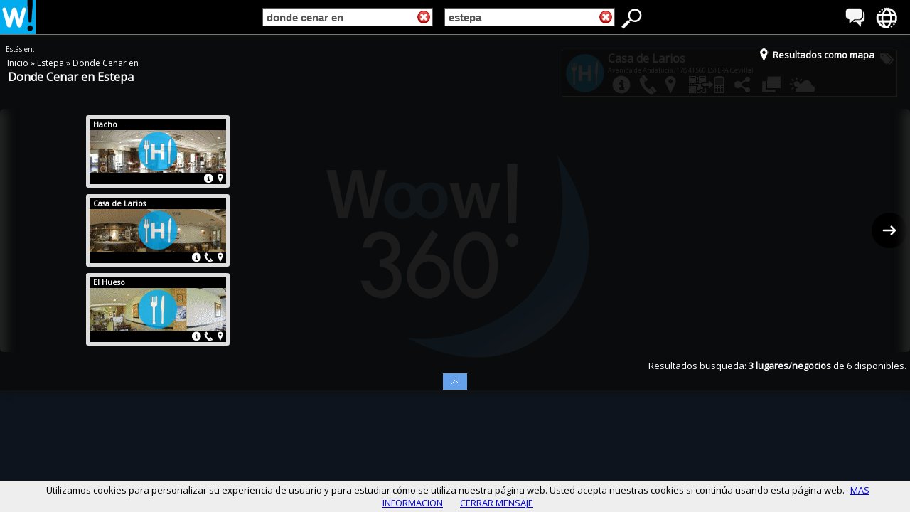

--- FILE ---
content_type: text/html; charset=utf-8
request_url: https://woow360.com/es/donde-cenar-en+estepa/
body_size: 20686
content:
<!DOCTYPE html>
<html xmlns="http://www.w3.org/1999/xhtml" xml:lang="es" lang="es" ><head>
<meta http-equiv="Content-Type" content="text/html;charset=utf-8" />
<title>Donde Cenar en Estepa - Woow 360!</title>
<meta name="description" content="Encuentra donde cenar en Estepa en Woow 360! - Tu guía visual 360 de negocios, empresas, turismo y ocio..." />
<meta name="Keywords" content="donde cenar en Estepa" />
<meta name="viewport" id="viewOKOK" content="width=device-width, initial-scale=1 , maximum-scale=1"  />
<link type="image/x-icon" href="https://woow360.com/favicon.ico" rel="icon" />
<link type="image/x-icon" href="https://woow360.com/favicon.ico" rel="shortcut icon" />
<link rel="shortcut icon" href="/favicon.ico" type="image/x-icon" />
<link rel="apple-touch-icon" href="/apple-touch-icon.png" />
<link rel="apple-touch-icon" sizes="57x57" href="/apple-touch-icon-57x57.png" />
<link rel="apple-touch-icon" sizes="72x72" href="/apple-touch-icon-72x72.png" />
<link rel="apple-touch-icon" sizes="76x76" href="/apple-touch-icon-76x76.png" />
<link rel="apple-touch-icon" sizes="114x114" href="/apple-touch-icon-114x114.png" />
<link rel="apple-touch-icon" sizes="120x120" href="/apple-touch-icon-120x120.png" />
<link rel="apple-touch-icon" sizes="144x144" href="/apple-touch-icon-144x144.png" />
<link rel="apple-touch-icon" sizes="152x152" href="/apple-touch-icon-152x152.png" />
<link rel="canonical" href="https://woow360.com/es/restaurantes-y-comidas-preparadas+estepa/"/>
<base href="https://woow360.com/" />
<link href="https://woow360.com/css3/95ffidenormal4.1.css" rel="stylesheet" type="text/css" /><link href='https://fonts.googleapis.com/css?family=Open+Sans' rel='stylesheet' type='text/css'>

<style type="text/css">
h1 {line-height: 0px;margin-top: 9px;}
</style>
<meta property="og:image" content="https://woow360.com/files/upload/client/imagenfacebook.php?id=2718" />

<link rel='alternate' hreflang='es' href='http://es.woow360.com/donde-cenar-en/estepa/' />
<link rel='alternate' hreflang='ca' href='http://es-ca.woow360.com/argument-exceptionmethod-translate-parameter-me/estepa/' />
<link rel='alternate' hreflang='gl' href='http://es-gl.woow360.com/argument-exceptionmethod-translate-parameter-me/estepa/' />
<link rel='alternate' hreflang='en' href='http://es-en.woow360.com/argument-exceptionmethod-translate-parameter-me/estepa/' />
<link rel='alternate' hreflang='fr' href='http://es-fr.woow360.com/argument-exceptionmethod-translate-parameter-me/estepa/' />
<link rel='alternate' hreflang='it' href='http://es-it.woow360.com/argument-exceptionmethod-translate-parameter-me/estepa/' />
<link rel='alternate' hreflang='ro' href='http://es-ro.woow360.com/argument-exceptionmethod-translate-parameter-me/estepa/' />
<link rel='alternate' hreflang='pt' href='http://es-pt.woow360.com/argument-exceptionmethod-translate-parameter-me/estepa/' />
<meta property="og:title" content="Donde Cenar en Estepa - Woow 360!" />
<meta property="og:description" content="Encuentra donde cenar en Estepa en Woow 360! - Tu guía visual 360 de negocios, empresas, turismo y ocio..." />
<meta property="og:type" content="article" />
<meta property="og:url" content="https://woow360.com/es/donde-cenar-en+estepa/" />
<meta property="og:video" content="https://woow360.com/portal/pano/visualiza/woow360.swf?pano=https://woow360.com/portal/pano/visualizaxmlFASE4.php?idpan=2718" />
<meta property="og:video:type" content="application/x-shockwave-flash" />
<meta property="og:video:height" content="700" />
<meta property="og:video:width" content="1024" />
</head>

<body onLoad="scrollactivo();" >
<div class="cabeceraprincipal30"  >
<div id="bononeswoow360" class="botonesprincipal30">
<div class="spritenuevo-idiomas" data-tooltip="Idiomas" onclick="muestratip30('menuidiomas')" onmouseover="vertooltipseguro('toolidiomas','menuidiomas')" onmouseout="ocultartooltip('toolidiomas');">

<div id="toolidiomas" class="tooltip" style="display:none;z-index:1000;">
<div id="toolidiomas2" class="tooltip2">Idiomas<div  class="tooltip2cabe"></div></div>
</div>

<div id='menuidiomas' class='cssmenu' style='display: none;'>
<ul>
<li><a rel="nofollow" href='http://es.woow360.com' hreflang='es'><span><b>Español</b></span></a></li>
<li><a rel="nofollow" href='http://es-ca.woow360.com' hreflang='ca'><span>Català</span></a></li>
<li><a rel="nofollow" href='http://es-gl.woow360.com' hreflang='gl'><span>Galego</span></a></li>
<li><a rel="nofollow" href='http://es-en.woow360.com' hreflang='en'><span>English</span></a></li>
<li><a rel="nofollow" href='http://es-fr.woow360.com' hreflang='fr'><span>Français</span></a></li>
<li><a rel="nofollow" href='http://es-it.woow360.com' hreflang='it'><span>Italiano</span></a></li>
<li><a rel="nofollow" href='http://es-ro.woow360.com' hreflang='ro'><span>Română</span></a></li>
<li><a rel="nofollow" href='http://es-pt.woow360.com' hreflang='pt'><span>Português</span></a></li>
</ul>
<div onclick="subemenus()" class="botonocultar2">
</div>
</div>
	
</div>
<div class="spritenuevo-mundo" data-tooltip="Paises" onclick="muestratip30('menupaises')" onmouseover="vertooltipseguro('toolpaises','menupaises')" onmouseout="ocultartooltip('toolpaises');">

<div id="toolpaises" class="tooltip" style="display:none;z-index:1000;">
<div id="toolpaises2" class="tooltip2">Países<div  class="tooltip2cabe"></div></div>
</div>

<div id='menupaises' class='cssmenu' style="display:none">
<ul>
<li><a rel="nofollow" href='http://es.woow360.com'><span>España</span></a></li>
<li><a rel="nofollow" href='http://it.woow360.com'><span>Italia</span></a></li>
<li><a rel="nofollow" href='http://us.woow360.com'><span>Estados Unidos de América</span></a></li>
<li><a rel="nofollow" href='http://ar.woow360.com'><span>Argentina</span></a></li>
<li><a rel="nofollow" href='http://gm.woow360.com'><span>Gambia</span></a></li>
<li><a rel="nofollow" href='http://ad.woow360.com'><span>Andorra la Vella</span></a></li>
<li><a rel="nofollow" href='http://co.woow360.com'><span>Colombia</span></a></li>
<li><a rel="nofollow" href='http://fr.woow360.com'><span>Francia</span></a></li>
<li><a rel="nofollow" href='http://mm.woow360.com'><span>Myanmar</span></a></li>
</ul>
<div onclick="subemenus()" class="botonocultar2">
</div>
</div>
	
</div>    
</div>
<div id="logowoow360" class="logoprincipal30">
<div data-tooltip="Woow 360!" onmouseover="vertooltip3('toolwoow',-25)" onmouseout="ocultartooltip('toolwoow');">

<div id="toolwoow" class="tooltip" style="display:none;z-index:1000;">
<div id="toolwoow2" class="tooltip4">Woow 360!<div id="flechatoolwoow"  class="tooltip2cabe"></div></div>
</div>
<a onclick="if (VERIFICAINTERNET()!=0) {window.location='https://woow360.com/es/';}" href="https://woow360.com/es/">
<img src="./imagenes3.0/logo-woow360-304.png" height="48" width="50" alt="Woow 360!" />  
</a>      
</div> 
<div style="top: 14px;left: 58px;position: absolute;">
<div id="gplunormal" class="g-plusone" data-size="medium" data-href="https://woow360.com/es/"></div>
</div>
<!-- Place this tag after the last +1 button tag. -->
<script type="text/javascript">
window.___gcfg = {lang: 'es'};
(function() {
var po = document.createElement('script'); po.type = 'text/javascript'; po.async = true;
po.src = 'https://apis.google.com/js/plusone.js';
var s = document.getElementById('gplunormal'); s.parentNode.insertBefore(po, s);
})();
</script>
</div>
<div class="cajafacegral">
<div style="float:left">
<iframe src="//www.facebook.com/plugins/like.php?href=https%3A%2F%2Fwww.facebook.com%2Fwoow360&amp;send=false&amp;layout=button_count&amp;width=180&amp;show_faces=true&amp;font&amp;colorscheme=light&amp;action=like&amp;height=21&amp;appId=222907517747788" class="frameface" ></iframe>
</div>
</div>
<div id="busquedawoow360" class="busquedaprincipal30"  onclick="">
<form name="buscar" action="JavaScript:void(0);">
<div class="cajainput1">
<div id="ANULA_CAT" class="botonanulacss" style=" display:; " ><img width="18" height="18" alt="Anular" src="https://woow360.com/imagenes/anular-x2.png" onclick="clickcate();anulaCAT();muestrabuscador();clickcate();" /></div>
<input 
type="text" 
id="tags" 
name="campocategoria" 
value="donde cenar en "
onblur="fillInput2(this);rebuscaCAT(document.buscar.campocategoria.value);" 
onclick="clickcate();muestrabuscador();clearInput('');"
onKeyDown="return pulsarCAT(event)"
class="campoinput1"/>                
</div>
<div class="cajapeque1">
&nbsp;
</div>
              
<div class="cajainput2">
<div id="ANULA_LUG" class="botonanulacss" style="display:;" ><img width="18" height="18" alt="Anular" src="https://woow360.com/imagenes/anular-x2.png"  onclick="clicklugar();anulaLUG();muestrabuscador();clicklugar();"/></div>
<input 
type="text" 
id="tagsLUG" 
name="campolugares" 
value="estepa" 
onblur="fillInput3(this);rebuscaLUG(document.buscar.campolugares.value);" 
onclick="clicklugar();muestrabuscador();clearInput('');"
onKeyDown="return pulsarLUG(event)"
class="campoinput2"/>
</div>
              
<div id="DATOSFORM" >
<input type="hidden" name="PAGINA" value="0"/>
<input type="hidden" name="TEXTO" value=""/>
<input type="hidden" id="CAMLUG" name="ZONA" value="327"/>
<input type="hidden" name="FILAS" value="1"/>
<input type="hidden" name="CONTADOR1" value="0"/>
<input type="hidden" name="CONTADOR2" value="0"/>
<input type="hidden" name="TIEMPO" value="1768989922"/>
<input type="hidden" name="RESULTADO" value="1"/>
<input type="hidden" id="CAMETI" name="ETIQUETA" value="844"/>
<input type="hidden" name="AZAR" value="0"/>
<input type="hidden" name="LAT" value="0"/>
<input type="hidden" name="LON" value="0"/>
</div>
<input type="hidden" name="POSICIONMAPA" value="0"/>
</form>

<div style="float:right;" class="spritenuevo-busca" id="iconobuscadorok" data-tooltip="Buscador" onclick="botonbusca();" onmouseover="vertooltipseguro('toolbuscador','menuresultados')" onmouseout="ocultartooltip('toolbuscador');">

<div id="toolbuscador" class="tooltip" style="display:none;z-index:1000;">
<div id="toolbuscador2" class="tooltip2">Mostrar Buscador<div  class="tooltip2cabe"></div></div>
</div>
</div>
</div>
</div>
<div id="IDPRINCIPALOK2" ></div>
<div id="yabuscadormovilOK" style=""><div style="width:100%; height:5px;">&nbsp;</div>
</div>
<div id='scroldd1' class="scrollmax">
<div id='menuresultados' class='cssmenu2' onmouseover="document.getElementById('iconobuscadorok').className = 'spritenuevo-buscaOK'" onmouseout="document.getElementById('iconobuscadorok').className = 'spritenuevo-busca'" style="display:block">

<div id="esperaanima" class="loading" style="display:none;">
</div>


<!-- XCXCXCX 844-donde cenar en $1-327-estepa -->


<div onclick="muestramapafichas()" id="mapapestana" class="pestanamapa2" >
  <div class="cssmenuMAPA">
  <span id="vermapaFF" style="display:">
    <img width="15" height="20" alt="Resultados como mapa" src="imagenes3.0/iconomapaNEW.png">
    <b style="bottom: 5px;position: relative;">Resultados como mapa</b>
  </span>
  <span id="verfichasFF" style="display:none">
    <img width="30" height="20" alt="Resultados como fichas" src="imagenes3.0/iconofichasNEW.png">
    <b style="bottom: 5px;position: relative;">Resultados como fichas</b>
  </span>
  </div>
</div>
<div id="DONDEESTASCABECERA1" class="cabeceradondeestas" >
  <div id="cc_estas" class="divccestas">
                            &nbsp;Estás en:
  </div>
  <div id="migasdepan" class="miguitas" style="">
<div itemtype="http://data-vocabulary.org/Breadcrumb" >

  <span typeof="v:Breadcrumb">
    <a onclick="anulaCATLUG();stop(event);enfoco(this);" class="enlacesok4" href="https://woow360.com/es/" rel="v:url" property="v:title">
      Inicio
    </a> »
  </span>    
  <span typeof="v:Breadcrumb">
    <a onclick='clicr(&#39;https://woow360.com/es/estepa/&#39;,0,&#39;&#39;,327,&#39;estepa&#39;,event);stop(event);' class="enlacesok4" href="https://woow360.com/es/estepa/" rel="v:url" property="v:title">
      Estepa
    </a> »
  </span>   
  <span typeof="v:Breadcrumb">
    <a onclick='clicr(&#39;https://woow360.com/es/donde-cenar-en/&#39;,844,&#39;donde cenar en $1&#39;,8,&#39;&#39;,event);stop(event);' class="enlacesok4" href="https://woow360.com/es/donde-cenar-en/" rel="v:url" property="v:title">
      Donde Cenar en 
    </a> 
  </span></div>
  </div>
  <div id="dd_estas" class="cajaddestas"><h1>Donde Cenar en  Estepa</h1>
  </div>
  <div id="pluszonas" class ="botonmasuno" style="">
  <div class="g-plusone" data-size="medium" data-href="https://woow360.com/es/restaurantes-y-comidas-preparadas+estepa/"></div>
<script type="text/javascript">
  window.___gcfg = {lang: 'es'};
  (function() {
    var po = document.createElement('script'); po.type = 'text/javascript'; po.async = true;
    po.src = 'https://apis.google.com/js/plusone.js';
    var s = document.getElementsByTagName('script')[0]; s.parentNode.insertBefore(po, s);
  })();
</script>

</div>



</div>

<div class="espacioboth" ></div>
<div class="sugerencias" ><div id="camposugerencia"></div><br></div>

<div id="listapanoramicas" style = "position: relative;display:block;margin-bottom: 30px;">
    <div id="tS2" class="jThumbnailScroller">
        <div id="tS2OK" class="jTscrollerContainer" style="" onscroll="oculta_muestra();"  >
            <div id="campook2" style="width:425px;" class="jTscroller">
             
			 <div class="columna" style='width:101px;'></div><div class='columnanego'><div class="cajabase">
<div class="cajanegocio" itemscope itemtype="http://schema.org/Restaurant">
<div class="miniatura" ><a  onclick="cliccaja(event,'https://woow360.com/es/restaurantes-y-comidas-preparadas+estepa/hacho-p-2720.html','1',2720,'1768989922018222122179',0);stop(event);"  href="https://woow360.com/es/restaurantes-y-comidas-preparadas+estepa/hacho-p-2720.html"><h2 itemprop="name">Hacho</h2></a></div>
<meta itemprop="image" content="http://www.espaciovision.es/tourvirtual/indice/upload/client/imagenfacebook.php?id=2720">
<div class="cajaneg2XX">	
<div class="cajalogo3S">
<div  onclick="cliccaja(event,'https://woow360.com/es/restaurantes-y-comidas-preparadas+estepa/hacho-p-2720.html','1',2720,'1768989922018222122179',0);stop(event);"  class="iconotipo" style="background-image: url(./portal/images/NEW-hotal-restaurantes-AZUL.png);"> </div>
<a  onclick="cliccaja(event,'https://woow360.com/es/restaurantes-y-comidas-preparadas+estepa/hacho-p-2720.html','1',2720,'1768989922018222122179',0);stop(event);"  href="https://woow360.com/es/restaurantes-y-comidas-preparadas+estepa/hacho-p-2720.html"><img width="192" title="Hacho -  - A-92, Estepa" alt="Hacho -  - A-92, Estepa" height="60" src="https://woow360.com//portal/mini360v2/p-2720.gif" /> </a>
</div>
<div class="cajaneg3XX"> <!-- fondo imagen en movil -->
<div  onclick="cliccaja(event,'https://woow360.com/es/restaurantes-y-comidas-preparadas+estepa/hacho-p-2720.html','1',2720,'1768989922018222122179',0);stop(event);"  class="iconotipo2" style="background-image: url(./portal/images/NEW-hotal-restaurantes-AZUL.png);"> 
</div>
<img width="192" height="60" src="https://woow360.com//portal/mini360v2/p-2720.gif">
</div>  <!-- fondo imagen en movil -->
<div class="cajaneg4XX">
<div  onclick="cliccaja(event,'https://woow360.com/es/restaurantes-y-comidas-preparadas+estepa/hacho-p-2720.html','1',2720,'1768989922018222122179',0);stop(event);"  id="telefonominibu2720" class="textominiaturaODES"    >
<div itemprop="geo" itemscope itemtype="http://schema.org/GeoCoordinates"><meta itemprop="latitude" content="37.27671813964843750000" /><meta itemprop="longitude" content="-4.83856439590454101562" /></div>
</div>
<div  onclick="cliccaja(event,'https://woow360.com/es/restaurantes-y-comidas-preparadas+estepa/hacho-p-2720.html','1',2720,'1768989922018222122179',0);stop(event);"  id="direccionminibu2720" class="textominiaturaODES"  itemprop="address" itemscope itemtype="http://schema.org/PostalAddress" >
<span itemprop="streetAddress">A-92, Estepa</span><br/><span itemprop="postalCode">41564</span> <span itemprop="addressLocality">LORA DE ESTEPA</span> (Sevilla)
</div>
<div  onclick="cliccaja(event,'https://woow360.com/es/restaurantes-y-comidas-preparadas+estepa/hacho-p-2720.html','1',2720,'1768989922018222122179',0);stop(event);"  id="informacionminibu2720" class="textominiaturaDES"  >
<div  class="textominiatura2"  itemprop="description" >
!Lo mejor de nuestra Casa su Clientela¡ Comida Casera. Abierto 24 horas. Local climatizado. Parking. Hotel con habitaciones climatizadas. Hilo musical. Baños completo...
</div>
</div>			
</div>	
</div>
<div class="miniaturapie" >
<img width="16" height="16" alt="Direccion y ubicacion" class="botm" src="https://woow360.com/imagenes/mini-ubicacion.png"
onmouseover="camcajam1(1,'bu2720')"
onmouseout="camcajam0(1,'bu2720')">
<img width="17" height="16" alt="Informacion y descripcion" class="botm" src="https://woow360.com/imagenes/mini-informacion.png"
onmouseover="camcajam1(3,'bu2720')"
onmouseout="camcajam0(3,'bu2720')">
</div>
<div class="cajaneg5XX">
<img width="16" height="16" alt="Direccion y ubicacion" class="botmini" src="https://woow360.com/imagenes/mini-ubicacion.png"
onclick="camcajamovY(2,'bu2720')">
<img width="17" height="16" alt="Informacion y descripcion" class="botmini" src="https://woow360.com/imagenes/mini-informacion.png"
onclick="camcajamovY(1,'bu2720')">
</div>
</div>
</div><div class="cajabase">
<div class="cajanegocio" itemscope itemtype="https://schema.org/Hotel">
<div class="miniatura" ><a  onclick="cliccaja(event,'https://woow360.com/es/hoteles+estepa/casa-de-larios-p-2718.html','1',2718,'1768989922018222122179',0);stop(event);"  href="https://woow360.com/es/hoteles+estepa/casa-de-larios-p-2718.html"><h2 itemprop="name">Casa de Larios</h2></a></div>
<meta itemprop="image" content="http://www.espaciovision.es/tourvirtual/indice/upload/client/imagenfacebook.php?id=2718">
<div class="cajaneg2XX">	
<div class="cajalogo3S">
<div  onclick="cliccaja(event,'https://woow360.com/es/hoteles+estepa/casa-de-larios-p-2718.html','1',2718,'1768989922018222122179',0);stop(event);"  class="iconotipo" style="background-image: url(./portal/images/NEW-hotal-restaurantes-AZUL.png);"> </div>
<a  onclick="cliccaja(event,'https://woow360.com/es/hoteles+estepa/casa-de-larios-p-2718.html','1',2718,'1768989922018222122179',0);stop(event);"  href="https://woow360.com/es/hoteles+estepa/casa-de-larios-p-2718.html"><img width="192" title="Casa de Larios - +34 663 112 457 - Avenida de Andalucía, 178" alt="Casa de Larios - +34 663 112 457 - Avenida de Andalucía, 178" height="60" src="https://woow360.com//portal/mini360v2/p-2718.gif" /> </a>
</div>
<div class="cajaneg3XX"> <!-- fondo imagen en movil -->
<div  onclick="cliccaja(event,'https://woow360.com/es/hoteles+estepa/casa-de-larios-p-2718.html','1',2718,'1768989922018222122179',0);stop(event);"  class="iconotipo2" style="background-image: url(./portal/images/NEW-hotal-restaurantes-AZUL.png);"> 
</div>
<img width="192" height="60" src="https://woow360.com//portal/mini360v2/p-2718.gif">
</div>  <!-- fondo imagen en movil -->
<div class="cajaneg4XX">
<div  onclick="cliccaja(event,'https://woow360.com/es/hoteles+estepa/casa-de-larios-p-2718.html','1',2718,'1768989922018222122179',0);stop(event);"  id="telefonominibu2718" class="textominiaturaODES"    >
Tel: <span itemprop="telephone">+34 663 112 457</span><br/>Móvil: <span itemprop="telephone">+34 690 114 200</span><br/><div itemprop="geo" itemscope itemtype="http://schema.org/GeoCoordinates"><meta itemprop="latitude" content="37.29168319702148437500" /><meta itemprop="longitude" content="-4.87195682525634765625" /></div>
</div>
<div  onclick="cliccaja(event,'https://woow360.com/es/hoteles+estepa/casa-de-larios-p-2718.html','1',2718,'1768989922018222122179',0);stop(event);"  id="direccionminibu2718" class="textominiaturaODES"  itemprop="address" itemscope itemtype="http://schema.org/PostalAddress" >
<span itemprop="streetAddress">Avenida de Andalucía, 178</span><br/><span itemprop="postalCode">41560</span> <span itemprop="addressLocality">ESTEPA</span> (Sevilla)
</div>
<div  onclick="cliccaja(event,'https://woow360.com/es/hoteles+estepa/casa-de-larios-p-2718.html','1',2718,'1768989922018222122179',0);stop(event);"  id="informacionminibu2718" class="textominiaturaDES"  >
<div  class="textominiatura2"  itemprop="description" >
Un local de diseño rústico y moderno a la vez, donde la especialidad son las carnes a la brasa y las piernas de cordero al horno. El restaurante Casa de Larios de Estepa es, en definitiva, un establecimiento de cocina tradicional donde comerás muy bien...
</div>
</div>			
</div>	
</div>
<div class="miniaturapie" >
<img width="16" height="16" alt="Direccion y ubicacion" class="botm" src="https://woow360.com/imagenes/mini-ubicacion.png"
onmouseover="camcajam1(1,'bu2718')"
onmouseout="camcajam0(1,'bu2718')">
<img width="17" height="16" alt="Telefonos" class="botm" src="https://woow360.com/imagenes/mini-telefono.png"
onmouseover="camcajam1(2,'bu2718')"
onmouseout="camcajam0(2,'bu2718')">
<img width="17" height="16" alt="Informacion y descripcion" class="botm" src="https://woow360.com/imagenes/mini-informacion.png"
onmouseover="camcajam1(3,'bu2718')"
onmouseout="camcajam0(3,'bu2718')">
</div>
<div class="cajaneg5XX">
<img width="16" height="16" alt="Direccion y ubicacion" class="botmini" src="https://woow360.com/imagenes/mini-ubicacion.png"
onclick="camcajamovY(2,'bu2718')">
<img width="17" height="16" alt="Telefonos" class="botmini" src="https://woow360.com/imagenes/mini-telefono.png"
onclick="camcajamovY(3,'bu2718')">
<img width="17" height="16" alt="Informacion y descripcion" class="botmini" src="https://woow360.com/imagenes/mini-informacion.png"
onclick="camcajamovY(1,'bu2718')">
</div>
</div>
</div><div class="cajabase">
<div class="cajanegocio" itemscope itemtype="https://schema.org/BarOrPub">
<div class="miniatura" ><a  onclick="cliccaja(event,'https://woow360.com/es/bares-y-cafeterias+estepa/el-hueso-p-2717.html','1',2717,'1768989922018222122179',0);stop(event);"  href="https://woow360.com/es/bares-y-cafeterias+estepa/el-hueso-p-2717.html"><h2 itemprop="name">El Hueso</h2></a></div>
<meta itemprop="image" content="http://www.espaciovision.es/tourvirtual/indice/upload/client/imagenfacebook.php?id=2717">
<div class="cajaneg2XX">	
<div class="cajalogo3S">
<div  onclick="cliccaja(event,'https://woow360.com/es/bares-y-cafeterias+estepa/el-hueso-p-2717.html','1',2717,'1768989922018222122179',0);stop(event);"  class="iconotipo" style="background-image: url(./portal/images/NEW-restaurantes-AZUL.png);"> </div>
<a  onclick="cliccaja(event,'https://woow360.com/es/bares-y-cafeterias+estepa/el-hueso-p-2717.html','1',2717,'1768989922018222122179',0);stop(event);"  href="https://woow360.com/es/bares-y-cafeterias+estepa/el-hueso-p-2717.html"><img width="192" title="El Hueso - 955 914 315 - Avenida de Andalucía, 106" alt="El Hueso - 955 914 315 - Avenida de Andalucía, 106" height="60" src="https://woow360.com//portal/mini360v2/p-2717.gif" /> </a>
</div>
<div class="cajaneg3XX"> <!-- fondo imagen en movil -->
<div  onclick="cliccaja(event,'https://woow360.com/es/bares-y-cafeterias+estepa/el-hueso-p-2717.html','1',2717,'1768989922018222122179',0);stop(event);"  class="iconotipo2" style="background-image: url(./portal/images/NEW-restaurantes-AZUL.png);"> 
</div>
<img width="192" height="60" src="https://woow360.com//portal/mini360v2/p-2717.gif">
</div>  <!-- fondo imagen en movil -->
<div class="cajaneg4XX">
<div  onclick="cliccaja(event,'https://woow360.com/es/bares-y-cafeterias+estepa/el-hueso-p-2717.html','1',2717,'1768989922018222122179',0);stop(event);"  id="telefonominibu2717" class="textominiaturaODES"    >
Tel: <span itemprop="telephone">955 914 315</span><br/><div itemprop="geo" itemscope itemtype="http://schema.org/GeoCoordinates"><meta itemprop="latitude" content="37.29366683959960937500" /><meta itemprop="longitude" content="-4.87513637542724609375" /></div>
</div>
<div  onclick="cliccaja(event,'https://woow360.com/es/bares-y-cafeterias+estepa/el-hueso-p-2717.html','1',2717,'1768989922018222122179',0);stop(event);"  id="direccionminibu2717" class="textominiaturaODES"  itemprop="address" itemscope itemtype="http://schema.org/PostalAddress" >
<span itemprop="streetAddress">Avenida de Andalucía, 106</span><br/><span itemprop="postalCode">41560</span> <span itemprop="addressLocality">ESTEPA</span> (Sevilla)
</div>
<div  onclick="cliccaja(event,'https://woow360.com/es/bares-y-cafeterias+estepa/el-hueso-p-2717.html','1',2717,'1768989922018222122179',0);stop(event);"  id="informacionminibu2717" class="textominiaturaDES"  >
<div  class="textominiatura2"  itemprop="description" >
Bar, restaurante tipico de Estepa, comida tradicional, con una variedad de tapas, muy ricas. Típicas de nuestra tierra.....
</div>
</div>			
</div>	
</div>
<div class="miniaturapie" >
<img width="16" height="16" alt="Direccion y ubicacion" class="botm" src="https://woow360.com/imagenes/mini-ubicacion.png"
onmouseover="camcajam1(1,'bu2717')"
onmouseout="camcajam0(1,'bu2717')">
<img width="17" height="16" alt="Telefonos" class="botm" src="https://woow360.com/imagenes/mini-telefono.png"
onmouseover="camcajam1(2,'bu2717')"
onmouseout="camcajam0(2,'bu2717')">
<img width="17" height="16" alt="Informacion y descripcion" class="botm" src="https://woow360.com/imagenes/mini-informacion.png"
onmouseover="camcajam1(3,'bu2717')"
onmouseout="camcajam0(3,'bu2717')">
</div>
<div class="cajaneg5XX">
<img width="16" height="16" alt="Direccion y ubicacion" class="botmini" src="https://woow360.com/imagenes/mini-ubicacion.png"
onclick="camcajamovY(2,'bu2717')">
<img width="17" height="16" alt="Telefonos" class="botmini" src="https://woow360.com/imagenes/mini-telefono.png"
onclick="camcajamovY(3,'bu2717')">
<img width="17" height="16" alt="Informacion y descripcion" class="botmini" src="https://woow360.com/imagenes/mini-informacion.png"
onclick="camcajamovY(1,'bu2717')">
</div>
</div>
</div></div><div class="columna"  style='width:101px;'></div><div class='columna2'></div>
			 
            </div>
        </div>
        
        <div class="botonES">
            <div id="botonL" onClick="muevescrollizq();" class="jTscrollerPrevButton" style="display:none;left: -6px;">
        </div>        	

        </div>
		<div class="sombraizq">	
        </div>
        
        <div class="botonES">
            <div id="botonR" onClick="muevescrollder();" class="jTscrollerNextButton" style="right: -6px;">
        </div>

        </div>
		<div class="sombrader">	
        </div>
        <div id="botonRESET" onClick="muevescrollacero();" class="jTscrollerRESETButton"></div>
    </div>
    
    <div id="resultados" class="cajaresultados">
    Resultados busqueda: <b>3 lugares/negocios</b> de 6 disponibles. 

    </div> 
</div>   

<div id="maparesultados" style = "position: relative;margin-bottom: 40px;margin-top: -7px;display:none">
    
				<div id="mapagoogle2" class="mapagoogleOK" style="border: 5px solid #ddd;-moz-border-radius: 3px;-webkit-border-radius: 3px;border-radius: 3px;margin-left: 75px;margin-right: 75px;" >
				</div>       

</div>

<div
onclick="subemenus()"
class="botonocultar">
</div>
<div class="publicidad">

</div>
</div>
</div>

  
<script type="text/javascript">
var e = myWidth = window.innerWidth;
if (e<731) {document.getElementById("menuresultados").style.display = "block";} 
</script><div id="esperamovil" class="esperamovilcs" style="display:none;">
</div>

<div id="sininternet" class="sininternetcs" style="display:none;">
<!--googleoff: all -->
<div class="sininternetcs2">
Error en la conexión a Internet. Por favor verifica la conexión de tu dispositivo.<br />
<br />
<a class="etiquetasmovilaz"  href="javascript:cierrasininternet();"> 
CERRAR<br /></a>
<!--googleon: all -->
</div>
</div>


<div id="appandriod" class="sininternetcs" style="display:none;">
<!--googleoff: all -->
<div class="sininternetcs33">
Instala nuestra <font color="#00abf0"><b>APP Woow 360!</b></font> para Android, con mejores funciones, más velocidad, mejor integración y mayor calidad de visualización 360.<br>
APP Disponible en 9 idiomas. 
<br><br>
Haz clic <a class="etiquetasmovilaz" href="https://play.google.com/store/apps/details?id=com.woow360espana.project">AQUI</a> para acceder al Play Store.
<br>

<br />
<br />
<a class="etiquetasmovilaz"  href="javascript:cierraAPPaviso();"> 
CERRAR<br /></a>
y no mostrar mas ese mensaje.

<!--googleon: all -->
</div>
</div>






<div class="panofulltotal" id="panoVERI" onclick="subemenus()" style="width:100%;overflow: hidden;position:absolute;bottom:0px;top:49px;">
<div id="pano" style="z-index:-1;width:100%;height:100%;">
<noscript>
<div style="width:100%;height:100%;"><br/><br/><br/><br/>
ERROR:<br/><br/>Javascript no esta activado y es necesario para visualizar las imagenes.<br/><br/>
</div>
</noscript>

</div>
</div>

<div id="draggable" class="campoinfopano"  >
	<div style="margin-left: 20px;margin-top: 20px;border:1px solid #aaa;width:470px;height:64px;background:#000;color:#fff;box-shadow: 2px 2px 10px #111;">
	
<div id="otros" style="float: left;width:440px; height:32px;"><!-- D4  -->

	<div id="logonegocio" style="float: left;width:64px; height:64px;">
	
<div style="
background-image:url(./portal/images/NEW-hotal-restaurantes-AZUL.png);
background-repeat:no-repeat; 
background-position: -5px -5px;
background-size: 73px;
width:64px;height:64px;
cursor: move;
"></div>
	</div>

	<div onclick="xajax_cuentavisita('1768989922018222122179','informacion',document.getElementById('campomasinformacion').style.display);" id="tituloGENERAL" style="top: 0px;width:350px;overflow:hidden;height:32px;">		
			<div id="titulo" style="white-space:nowrap;" class="zonapanoTITULO">
					<b><b>Casa de Larios</b></b>
			</div>
			<div id="titulo2" style="white-space:nowrap;" class="zonapanoTITULODIRECCION">
					Avenida de Andalucía, 178 41560 ESTEPA (Sevilla)
			</div>
			<img onclick="mostrardiv('campoetiquetas');" width="22" height="21" style="position:absolute;top:25px;right:20px;" src="imagenes/etiquetas.png">
	</div>

	<div id="IDcampomasinformacion" style="margin-left:3px;" data-tooltip="Información adicional" onclick="xajax_cuentavisita('1768989922018222122179','informacion',document.getElementById('campomasinformacion').style.display);verificaaltura();mostrardiv('campomasinformacion');" class="sprite-mas-informacion-png" onmouseover="vertooltip('toolinfo')" onmouseout="ocultartooltip('toolinfo');">

<div id="toolinfo" class="tooltip" style="display:none;z-index:1000;">
<div id="toolinfo2" class="tooltip3">Información adicional<div id="flechatoolinfo"  class="tooltip2cabe"></div></div>
</div>

	</div>

	<div id="IDcampotelefono" style="margin-left:3px;" data-tooltip="Teléfono" onclick="xajax_cuentavisita('1768989922018222122179','telefono',document.getElementById('campotelefono').style.display);mostrardiv('campotelefono');" class="sprite-telefono-png" onmouseover="vertooltip('tooltelefono')" onmouseout="ocultartooltip('tooltelefono');">
	
<div id="tooltelefono" class="tooltip" style="display:none;z-index:1000;">
<div id="tooltelefono2" class="tooltip3">Teléfono<div id="flechatooltelefono"  class="tooltip2cabe"></div></div>
</div>

	</div>

	<div id="IDcampogooglemaps" style="margin-left:3px;" data-tooltip="Mapa" onclick="xajax_cuentavisita('1768989922018222122179','mapagoogle',document.getElementById('campogooglemaps').style.display);mostrardiv('campogooglemaps');" class="sprite-google-maps-png"  onmouseover="vertooltip('toolmapas')" onmouseout="ocultartooltip('toolmapas');">
	
<div id="toolmapas" class="tooltip" style="display:none;z-index:1000;">
<div id="toolmapas2" class="tooltip3">Mapa<div id="flechatoolmapas"  class="tooltip2cabe"></div></div>
</div>

	</div>

	<div id="IDcampocodigoqr" style="margin-left:5px;"  data-tooltip="Código QR" onclick="xajax_cuentavisita('1768989922018222122179','codigoqr',document.getElementById('campocodigoqr').style.display);mostrardiv('campocodigoqr');" class="sprite-qr-a-movil-png" onmouseover="vertooltip('toolcodigoqr')" onmouseout="ocultartooltip('toolcodigoqr');">
	
<div id="toolcodigoqr" class="tooltip" style="display:none;z-index:1000;">
<div id="toolcodigoqr2" class="tooltip3">Código QR<div id="flechatoolcodigoqr"  class="tooltip2cabe"></div></div>
</div>

	</div>
		
	<div id="IDcampocompartir" style="margin-left:5px;" data-tooltip="Compartir" onclick="xajax_cuentavisita('1768989922018222122179','compartir',document.getElementById('campocompartir').style.display);mostrardiv('campocompartir');" class="sprite-compartir-png"  onmouseover="vertooltip('toolcompartir')" onmouseout="ocultartooltip('toolcompartir');">
	
<div id="toolcompartir" class="tooltip" style="display:none;z-index:1000;">
<div id="toolcompartir2" class="tooltip3">Compartir<div id="flechatoolcompartir"  class="tooltip2cabe"></div></div>
</div>

	</div> 
		
	<div id="IDcampogaleria" style="margin-left:8px;" data-tooltip="Lugares cercanos" onclick="xajax_cuentavisita('1768989922018222122179','galeria',document.getElementById('campogaleria').style.display);mostrardiv('campogaleria');" class="sprite-galeria2-png"  onmouseover="vertooltip('toolgaleria')" onmouseout="ocultartooltip('toolgaleria');">
	
<div id="toolgaleria" class="tooltip" style="display:none;z-index:1000;">
<div id="toolgaleria2" class="tooltip3">Lugares cercanos<div id="flechatoolgaleria"  class="tooltip2cabe"></div></div>
</div>

	</div> 
		
	<div id="IDcampoprevision" style="margin-left:5px;" data-tooltip="Previsión clima" onclick="cargaclima();xajax_cuentavisita('1768989922018222122179','previsiontiempo',document.getElementById('campoprevision').style.display);mostrardiv('campoprevision');"  class="sprite-prevision-png"  onmouseover="vertooltip('toolclima')" onmouseout="ocultartooltip('toolclima');">
	
<div id="toolclima" class="tooltip" style="display:none;z-index:1000;">
<div id="toolclima2" class="tooltip3">Previsión clima<div id="flechatoolclima"  class="tooltip2cabe"></div></div>
</div>

	</div>	

	<div id="googleplus2" style="float: right;width: 69px;height: 26px;margin-top: 7px;margin-left: 10px;overflow:hidden;position: absolute;right: 30px;"><!-- D4 https://woow360.com/es/hoteles+estepa/casa-de-larios-p-2718.html  -->
		<div class="g-plusone" data-size="medium" data-href="https://woow360.com/es/hoteles+estepa/casa-de-larios-p-2718.html"></div>
		<!-- Place this tag after the last +1 button tag. -->
		<script type="text/javascript">
		  window.___gcfg = {lang: 'es'};
		  (function() {
			var po = document.createElement('script'); po.type = 'text/javascript'; po.async = true;
			po.src = 'https://apis.google.com/js/plusone.js';
			var s = document.getElementsByTagName('script')[0]; s.parentNode.insertBefore(po, s);
		  })();
		</script>			
	</div>


<!--
<div class="sprite-carta-menu-png"></div>
	<div class="sprite-carta-vinos-png"></div>
	<div class="sprite-hotel-reservas-png"></div>
	<div class="sprite-precios-png"></div>
	<div class="sprite-servicios-png"></div>-->

	
</div><!-- D4  --> 
	
	

	</div>
	
<div id="campomasinformacion" style="z-index: 120;position: absolute;left: 20px;display:none;">
<div class="campomasinformacionOK">
<b>INFORMACIÓN:</b><br />
<div id="CAMBIAMASINFORMACION" style="overflow: auto;max-height:450px;">
<!--googleoff: all -->

						<div>
						<span class="tamano1"><strong><span>Casa de Larios</span></strong></span><br/>
						<br/>
						<span><body><p>Un local de <a href="https://yub.store/es/hogar" class="enlacesok2">diseño rústico y moderno</a> a la vez, donde la especialidad son las <a href="https://yub.store/es/supermercado/carnes-aves-y-mariscos" class="enlacesok2">carnes a la brasa</a> y las piernas de cordero al <a href="https://yub.store/es/hogar/pequeno-electrodomestico" class="enlacesok2">horno</a>. El restaurante Casa de Larios de Estepa es, en definitiva, un establecimiento de <a href="https://yub.store/es/hogar/menaje-de-cocina" class="enlacesok2">cocina</a> <a href="https://yub.store/es/electronica/accesorios-para-musicos-y-produccion-musical" class="enlacesok2">tradicional</a> donde comerás muy bien.&#13;<br />
&#13;<br />
Un sitio innovador, con un <a href="https://yub.store/es/hogar" class="enlacesok2">mobiliario moderno</a> y de líneas rectas. Un <a href="https://yub.store/es/hogar/muebles-y-decoracion/comedor" class="enlacesok2">comedor</a> muy <a href="https://yub.store/es/bricolaje/instalacion-electrica" class="enlacesok2">bien iluminado</a> y con un ambiente que invita a comer con los tuyos de forma relajada y cómoda.&#13;<br />
&#13;<br />
No te pierdas la <a href="https://yub.store/es/electronica/accesorios-para-musicos-y-produccion-musical" class="enlacesok2">tradicional</a> Sopa de ajo y los Supremos de la Sierra con huevos frescos de corral, además de platos de pescado, como el Bacalao al ajillo.&#13;<br />
&#13;<br />
Por otra parte, y como no podía ser de otra manera, el <a href="https://yub.store/es/supermercado/cervezas-vinos-y-licores" class="enlacesok2">maridaje</a> es excepcional: puedes acompañar tus platos con un buen Ribera del Duero, un Barbadillo o con Manzanilla.</p></body></span>
						<br/><br/>
						<b>Dirección:</b>
						
						<div>
						<span class="tamano2">
							<span>Avenida de Andalucía, 178</span>
							<br/>
							<span>41560</span>,
							<span>ESTEPA</span>
							</span>
					  	</div>
					  	
						<br/>
						<div>
						Latitud: 37.292<br/>
						Longitud: -4.872<br/>
					
						</div>
											
						</div>
						
<!--googleon: all -->
</div>
</div>
</div>
	
<div id="campotelefono" style="z-index: 120;position: absolute;left: 20px;display:none;">
<div class="campomastelefonoOK">
<div id="CAMBIATELEFONO">
<!--googleoff: all -->
<br/><b>Teléfono: </b><font size="3"><span>+34 663 112 457</span></font><br/><b>Móvil:</b><font size="3"><span>+34 690 114 200</span></font><br/><br/>
<!--googleon: all -->
</div>
</div>
</div>

	
<div id="campogooglemaps" style="z-index: 120;position: absolute;left: 20px;display:none;">
<div class="campomasgooglemapsOK">
<div id="CAMBIAGOOGLEMAPS">
<div style="width: 440px;height: 300px;" id="map"></div>

</div>
<div id="CAJADIRECCION">
<!--googleoff: all -->

<div style="">
						<br><b>Dirección:</b>
						
						<div>
						<span class="tamano2">
							<span>Avenida de Andalucía, 178</span>
							<span>41560</span>,
							<span>ESTEPA</span>
							</span>
					  	</div>
					  	
						<br/>
						<div>
						Latitud: 37.292, Longitud: -4.872<br/>
					
						</div>
</div>											
						
						
<!--googleon: all -->
</div>

</div>
</div>


	
<div id="campoprevision" style="z-index: 120;position: absolute;left: 20px;display:none;">
<div class="campoprevisionOK">
<b><span class="mayuscula">PREVISION METEORÓLOGICA:</span></b><br />
<div id="CAMBIAPREVISION">
<br><br><center><img width="40" height="40" src="https://woow360.com/imagenes/loading4.gif"></center><br>
</div>
</div>
</div>

	
<div id="campocodigoqr" style="z-index: 120;position: absolute;left: 20px;display:none;">
<div class="campoqr">
<!--googleoff: all -->
<b>ETIQUETA QR:</b><br />Escanea este codigo QR con tu SmartPhone:
<div id="CAMBIAQR" style=" width:250px; height:213px;">
<img height="203" width="203" alt="Codigo QR o Bidi del negocio o lugar" title="Codigo QR o Bidi del negocio o lugar" class="imagencentrada" src="./portal/pano/imagenqr.php?id=2718&urlcano=https%3A%2F%2Fwoow360.com%2Fes%2Fhoteles%2Bestepa%2Fcasa-de-larios-p-2718.html" />
</div>
y llévate toda la información de este lugar/negocio en tu telefono.
<!--googleon: all -->
</div>
</div>


	
<div id="campocompartir" style="z-index: 120;position: absolute;left: 20px;display:none;">
<div class="campocompartirOK">
<b>COMPARTE ESTE LUGAR O NEGOCIO:</b><br />
<div id="CAMBIACOMPARTIR">
<!--googleoff: all -->
	<br />
<div class="cajaredes">
<img class="imagenredes" src="https://woow360.com/portal/pano/visualiza/face.png"  width="18" height="18" alt="Compartir en Facebook"/><a class="enlacesok2" href="http://www.facebook.com/sharer.php?u=https://woow360.com/es/hoteles+estepa/tu-gu-iacute-a-visual-360-de-negocios-empresas-y-turismo-p-2718.html" target="_blank" rel="nofollow">Compartir en Facebook</a>
</div>
<br/>
<div class="cajaredes">
<img class="imagenredes" src="https://woow360.com/portal/pano/visualiza/tw.png"  width="18" height="18" alt="Compartir en Twitter"/><a class="enlacesok2" href="http://twitter.com/home/?status=Tu%20gu&iacute;a%20visual%20360%20de%20negocios,%20empresas%20y%20turismo%20en%20Woow%20360!%20en%20http://w360.me/p-2718" target="_blank" rel="nofollow">Compartir en Twitter</a>
</div>
<br/>
<div class="cajaredes">
<img class="imagenredes" src="https://woow360.com/imagenes/googleplus.png" width="18" height="18"  alt="Compartir en Google+"/><a class="enlacesok2" href="https://plus.google.com/share?url=https://woow360.com/es/hoteles+estepa/casa-de-larios-p-2718.html" target="_blank" rel="nofollow">Compartir en Google+</a>
</div>
<br/>
<div class="cajaredes">
<img class="imagenredes" src="https://woow360.com/imagenes/likedin.png" width="18" height="18"  alt="Compartir en Linkedin"/><a class="enlacesok2" href="http://www.linkedin.com/shareArticle?url=https://woow360.com/es/hoteles+estepa/casa-de-larios-p-2718.html" target="_blank" rel="nofollow">Compartir en Linkedin</a>
</div>
<br/>
<div class="cajaredes">
<img class="imagenredes" src="https://woow360.com/imagenes/tuentiboton.png" width="18" height="18"  alt="Compartir en Tuenti"/><a class="enlacesok2" href="http://www.tuenti.com/share?url=http://w360.me/p-2718" target="_blank" rel="nofollow">Compartir en Tuenti</a>
</div>
<br/>
<div class="cajaredes">
<img class="imagenredes" src="https://woow360.com/imagenes/link.png" width="18" height="18"  alt="Link a la panorámica"/><a class="enlacesok2" onclick="xajax_menuidioma2('/','44');" href="https://woow360.com/es/hoteles+estepa/casa-de-larios-p-2718.html" target="_blank" rel="nofollow">Link a la panorámica</a>
</div>
<div class="cajaredes">
<input onclick="highlight(this)" style="width: 220px;margin-left: 21px;" type="text" value="http://w360.me/p-2718">
</div>

<!--googleon: all -->
</div>
</div>
</div>

	
<div id="campogaleria" style="z-index: 120;position: absolute;left: 20px;display:none;">
<!--googleoff: all -->
<div id="CAMBIAANCHOGALERIA" class="campogaleriasOK" >
<div id="CAMBIAGALERIATITULO"><b>Casa de Larios</b></div>
<div style="width:440px; height:5px;"></div>
<div id="CAMBIAGALERIA">
<div id="NUEVOtS2" class="" style="
width: 440px;
height: 222px;
overflow: auto;
clear:both;
text align: center;
margin :auto;
color:#fff;
">
<div class="NUEVOjTscroller" style="height: 80px;">

<div style="float:left;width:202px;margin-right: 10px;">
<div class="cajanegocio" itemscope itemtype="https://schema.org/Hotel">
<div class="miniatura" ><a  onclick="cliccaja(event,'https://woow360.com/es/hoteles+estepa/casa-de-larios-p-2718.html','1',2718,'1768989922018222122179',0);stop(event);"  href="https://woow360.com/es/hoteles+estepa/casa-de-larios-p-2718.html"><h2 itemprop="name">Casa de Larios</h2></a></div>
<meta itemprop="image" content="http://www.espaciovision.es/tourvirtual/indice/upload/client/imagenfacebook.php?id=2718">
<div class="cajaneg2XX">	
<div class="cajalogo3S">
<div  onclick="cliccaja(event,'https://woow360.com/es/hoteles+estepa/casa-de-larios-p-2718.html','1',2718,'1768989922018222122179',0);stop(event);"  class="iconotipo" style="background-image: url();"> </div>
<a  onclick="cliccaja(event,'https://woow360.com/es/hoteles+estepa/casa-de-larios-p-2718.html','1',2718,'1768989922018222122179',0);stop(event);"  href="https://woow360.com/es/hoteles+estepa/casa-de-larios-p-2718.html"><img width="192" title="Casa de Larios - +34 663 112 457 - Avenida de Andalucía, 178" alt="Casa de Larios - +34 663 112 457 - Avenida de Andalucía, 178" height="60" src="https://woow360.com//portal/mini360v2/p-2718.gif" /> </a>
</div>
<div class="cajaneg3XX"> <!-- fondo imagen en movil -->
<div  onclick="cliccaja(event,'https://woow360.com/es/hoteles+estepa/casa-de-larios-p-2718.html','1',2718,'1768989922018222122179',0);stop(event);"  class="iconotipo2" style="background-image: url();"> 
</div>
<img width="192" height="60" src="https://woow360.com//portal/mini360v2/p-2718.gif">
</div>  <!-- fondo imagen en movil -->
<div class="cajaneg4XX">
<div  onclick="cliccaja(event,'https://woow360.com/es/hoteles+estepa/casa-de-larios-p-2718.html','1',2718,'1768989922018222122179',0);stop(event);"  id="telefonominiga2718" class="textominiaturaODES"    >
Tel: +34 663 112 457<br/>Móvil: +34 690 114 200<br/>
</div>
<div  onclick="cliccaja(event,'https://woow360.com/es/hoteles+estepa/casa-de-larios-p-2718.html','1',2718,'1768989922018222122179',0);stop(event);"  id="direccionminiga2718" class="textominiaturaODES"  itemprop="address" itemscope itemtype="http://schema.org/PostalAddress" >
Avenida de Andalucía, 178<br/>41560 ESTEPA (Sevilla)
</div>
<div  onclick="cliccaja(event,'https://woow360.com/es/hoteles+estepa/casa-de-larios-p-2718.html','1',2718,'1768989922018222122179',0);stop(event);"  id="informacionminiga2718" class="textominiaturaDES"  >
<div  class="textominiatura2"  itemprop="description" >
Un local de diseño rústico y moderno a la vez, donde la especialidad son las carnes a la brasa y las piernas de cordero al horno. El restaurante Casa de Larios de Estepa es, en definitiva, un establecimiento de cocina tradicional donde comerás muy bien...
</div>
</div>			
</div>	
</div>
<div class="miniaturapie" >
<img width="16" height="16" alt="Direccion y ubicacion" class="botm" src="https://woow360.com/imagenes/mini-ubicacion.png"
onmouseover="camcajam1(1,'ga2718')"
onmouseout="camcajam0(1,'ga2718')">
<img width="17" height="16" alt="Telefonos" class="botm" src="https://woow360.com/imagenes/mini-telefono.png"
onmouseover="camcajam1(2,'ga2718')"
onmouseout="camcajam0(2,'ga2718')">
<img width="17" height="16" alt="Informacion y descripcion" class="botm" src="https://woow360.com/imagenes/mini-informacion.png"
onmouseover="camcajam1(3,'ga2718')"
onmouseout="camcajam0(3,'ga2718')">
</div>
<div class="cajaneg5XX">
<img width="16" height="16" alt="Direccion y ubicacion" class="botmini" src="https://woow360.com/imagenes/mini-ubicacion.png"
onclick="camcajamovY(2,'ga2718')">
<img width="17" height="16" alt="Telefonos" class="botmini" src="https://woow360.com/imagenes/mini-telefono.png"
onclick="camcajamovY(3,'ga2718')">
<img width="17" height="16" alt="Informacion y descripcion" class="botmini" src="https://woow360.com/imagenes/mini-informacion.png"
onclick="camcajamovY(1,'ga2718')">
</div>
</div>
</div><div style="float:left;width:202px;margin-right: 10px;">
<div class="cajanegocio" itemscope itemtype="https://schema.org/Hotel">
<div class="miniatura" ><a  onclick="cliccaja(event,'https://woow360.com/es/hoteles+estepa/casa-de-larios-habitacion-triple-p-2708.html','1',2708,'1768989922018222122179',0);stop(event);"  href="https://woow360.com/es/hoteles+estepa/casa-de-larios-habitacion-triple-p-2708.html"><h2 itemprop="name">Casa de Larios Habitacion Triple</h2></a></div>
<meta itemprop="image" content="http://www.espaciovision.es/tourvirtual/indice/upload/client/imagenfacebook.php?id=2708">
<div class="cajaneg2XX">	
<div class="cajalogo3S">
<div  onclick="cliccaja(event,'https://woow360.com/es/hoteles+estepa/casa-de-larios-habitacion-triple-p-2708.html','1',2708,'1768989922018222122179',0);stop(event);"  class="iconotipo" style="background-image: url();"> </div>
<a  onclick="cliccaja(event,'https://woow360.com/es/hoteles+estepa/casa-de-larios-habitacion-triple-p-2708.html','1',2708,'1768989922018222122179',0);stop(event);"  href="https://woow360.com/es/hoteles+estepa/casa-de-larios-habitacion-triple-p-2708.html"><img width="192" title="Casa de Larios Habitacion Triple - +34 663 112 457 - Avenida de Andalucía, 178" alt="Casa de Larios Habitacion Triple - +34 663 112 457 - Avenida de Andalucía, 178" height="60" src="https://woow360.com//portal/mini360v2/p-2708.gif" /> </a>
</div>
<div class="cajaneg3XX"> <!-- fondo imagen en movil -->
<div  onclick="cliccaja(event,'https://woow360.com/es/hoteles+estepa/casa-de-larios-habitacion-triple-p-2708.html','1',2708,'1768989922018222122179',0);stop(event);"  class="iconotipo2" style="background-image: url();"> 
</div>
<img width="192" height="60" src="https://woow360.com//portal/mini360v2/p-2708.gif">
</div>  <!-- fondo imagen en movil -->
<div class="cajaneg4XX">
<div  onclick="cliccaja(event,'https://woow360.com/es/hoteles+estepa/casa-de-larios-habitacion-triple-p-2708.html','1',2708,'1768989922018222122179',0);stop(event);"  id="telefonominiga2708" class="textominiaturaODES"    >
Tel: +34 663 112 457<br/>Móvil: +34 690 114 200<br/>
</div>
<div  onclick="cliccaja(event,'https://woow360.com/es/hoteles+estepa/casa-de-larios-habitacion-triple-p-2708.html','1',2708,'1768989922018222122179',0);stop(event);"  id="direccionminiga2708" class="textominiaturaODES"  itemprop="address" itemscope itemtype="http://schema.org/PostalAddress" >
Avenida de Andalucía, 178<br/>41560 ESTEPA (Sevilla)
</div>
<div  onclick="cliccaja(event,'https://woow360.com/es/hoteles+estepa/casa-de-larios-habitacion-triple-p-2708.html','1',2708,'1768989922018222122179',0);stop(event);"  id="informacionminiga2708" class="textominiaturaDES"  >
<div  class="textominiatura2"  itemprop="description" >
Contamos con 9 habitaciones habitaciones dobles. - 2 de ellas con cama de matrimonio. - 2 Triples.....
</div>
</div>			
</div>	
</div>
<div class="miniaturapie" >
<img width="16" height="16" alt="Direccion y ubicacion" class="botm" src="https://woow360.com/imagenes/mini-ubicacion.png"
onmouseover="camcajam1(1,'ga2708')"
onmouseout="camcajam0(1,'ga2708')">
<img width="17" height="16" alt="Telefonos" class="botm" src="https://woow360.com/imagenes/mini-telefono.png"
onmouseover="camcajam1(2,'ga2708')"
onmouseout="camcajam0(2,'ga2708')">
<img width="17" height="16" alt="Informacion y descripcion" class="botm" src="https://woow360.com/imagenes/mini-informacion.png"
onmouseover="camcajam1(3,'ga2708')"
onmouseout="camcajam0(3,'ga2708')">
</div>
<div class="cajaneg5XX">
<img width="16" height="16" alt="Direccion y ubicacion" class="botmini" src="https://woow360.com/imagenes/mini-ubicacion.png"
onclick="camcajamovY(2,'ga2708')">
<img width="17" height="16" alt="Telefonos" class="botmini" src="https://woow360.com/imagenes/mini-telefono.png"
onclick="camcajamovY(3,'ga2708')">
<img width="17" height="16" alt="Informacion y descripcion" class="botmini" src="https://woow360.com/imagenes/mini-informacion.png"
onclick="camcajamovY(1,'ga2708')">
</div>
</div>
</div><div style="float:left;width:202px;margin-right: 10px;">
<div class="cajanegocio" itemscope itemtype="https://schema.org/Hotel">
<div class="miniatura" ><a  onclick="cliccaja(event,'https://woow360.com/es/hoteles+estepa/habitacion-doble-p-2709.html','1',2709,'1768989922018222122179',0);stop(event);"  href="https://woow360.com/es/hoteles+estepa/habitacion-doble-p-2709.html"><h2 itemprop="name">Habitacion Doble</h2></a></div>
<meta itemprop="image" content="http://www.espaciovision.es/tourvirtual/indice/upload/client/imagenfacebook.php?id=2709">
<div class="cajaneg2XX">	
<div class="cajalogo3S">
<div  onclick="cliccaja(event,'https://woow360.com/es/hoteles+estepa/habitacion-doble-p-2709.html','1',2709,'1768989922018222122179',0);stop(event);"  class="iconotipo" style="background-image: url();"> </div>
<a  onclick="cliccaja(event,'https://woow360.com/es/hoteles+estepa/habitacion-doble-p-2709.html','1',2709,'1768989922018222122179',0);stop(event);"  href="https://woow360.com/es/hoteles+estepa/habitacion-doble-p-2709.html"><img width="192" title="Habitacion Doble - +34 663 112 457 - Avenida de Andalucía, 178" alt="Habitacion Doble - +34 663 112 457 - Avenida de Andalucía, 178" height="60" src="https://woow360.com//portal/mini360v2/p-2709.gif" /> </a>
</div>
<div class="cajaneg3XX"> <!-- fondo imagen en movil -->
<div  onclick="cliccaja(event,'https://woow360.com/es/hoteles+estepa/habitacion-doble-p-2709.html','1',2709,'1768989922018222122179',0);stop(event);"  class="iconotipo2" style="background-image: url();"> 
</div>
<img width="192" height="60" src="https://woow360.com//portal/mini360v2/p-2709.gif">
</div>  <!-- fondo imagen en movil -->
<div class="cajaneg4XX">
<div  onclick="cliccaja(event,'https://woow360.com/es/hoteles+estepa/habitacion-doble-p-2709.html','1',2709,'1768989922018222122179',0);stop(event);"  id="telefonominiga2709" class="textominiaturaODES"    >
Tel: +34 663 112 457<br/>Móvil: +34 690 114 200<br/>
</div>
<div  onclick="cliccaja(event,'https://woow360.com/es/hoteles+estepa/habitacion-doble-p-2709.html','1',2709,'1768989922018222122179',0);stop(event);"  id="direccionminiga2709" class="textominiaturaODES"  itemprop="address" itemscope itemtype="http://schema.org/PostalAddress" >
Avenida de Andalucía, 178<br/>41560 ESTEPA (Sevilla)
</div>
<div  onclick="cliccaja(event,'https://woow360.com/es/hoteles+estepa/habitacion-doble-p-2709.html','1',2709,'1768989922018222122179',0);stop(event);"  id="informacionminiga2709" class="textominiaturaDES"  >
<div  class="textominiatura2"  itemprop="description" >
Contamos con 9 habitaciones habitaciones dobles. - 2 de ellas con cama de matrimonio. - 2 Triples.....
</div>
</div>			
</div>	
</div>
<div class="miniaturapie" >
<img width="16" height="16" alt="Direccion y ubicacion" class="botm" src="https://woow360.com/imagenes/mini-ubicacion.png"
onmouseover="camcajam1(1,'ga2709')"
onmouseout="camcajam0(1,'ga2709')">
<img width="17" height="16" alt="Telefonos" class="botm" src="https://woow360.com/imagenes/mini-telefono.png"
onmouseover="camcajam1(2,'ga2709')"
onmouseout="camcajam0(2,'ga2709')">
<img width="17" height="16" alt="Informacion y descripcion" class="botm" src="https://woow360.com/imagenes/mini-informacion.png"
onmouseover="camcajam1(3,'ga2709')"
onmouseout="camcajam0(3,'ga2709')">
</div>
<div class="cajaneg5XX">
<img width="16" height="16" alt="Direccion y ubicacion" class="botmini" src="https://woow360.com/imagenes/mini-ubicacion.png"
onclick="camcajamovY(2,'ga2709')">
<img width="17" height="16" alt="Telefonos" class="botmini" src="https://woow360.com/imagenes/mini-telefono.png"
onclick="camcajamovY(3,'ga2709')">
<img width="17" height="16" alt="Informacion y descripcion" class="botmini" src="https://woow360.com/imagenes/mini-informacion.png"
onclick="camcajamovY(1,'ga2709')">
</div>
</div>
</div>

</div>
</div>
</div>
</div>
<!--googleon: all -->
</div>

    
<div id="campoetiquetas" style="z-index: 120;position: absolute;left: 20px;display:none;">
<div class="campoprevisionOK">
<b><span class="mayuscula">Etiquetas:</span></b><br />
<div id="etiquetas" style="margin-top:5px;">
<!--googleoff: all -->
<a onclick='cambiagplus(&#39;https://woow360.com/es/noche+estepa/&#39;);cambiaurl(&#39;https://woow360.com/es/noche+estepa/&#39;);_gaq.push([&#39;_trackPageview&#39;, &#39;/es/noche+estepa/&#39;]);xajax_menuidioma2(&#39;https://woow360.com/es/noche+estepa/&#39;,&#39;22&#39;);clearInput(&#39;no&#39;);filtraetiqueta(19,&#39;noche&#39;, 327  ,&#39;Estepa&#39;  );stop(event);' rel='tag' class='enlacesok4' href='https://woow360.com/es/noche+estepa/'>#noche</a>, <a onclick='cambiagplus(&#39;https://woow360.com/es/hoteles+estepa/&#39;);cambiaurl(&#39;https://woow360.com/es/hoteles+estepa/&#39;);_gaq.push([&#39;_trackPageview&#39;, &#39;/es/hoteles+estepa/&#39;]);xajax_menuidioma2(&#39;https://woow360.com/es/hoteles+estepa/&#39;,&#39;22&#39;);clearInput(&#39;no&#39;);filtraetiqueta(16,&#39;hoteles&#39;, 327  ,&#39;Estepa&#39;  );stop(event);' rel='tag' class='enlacesok4' href='https://woow360.com/es/hoteles+estepa/'>#hoteles</a>, <a onclick='cambiagplus(&#39;https://woow360.com/es/otros-servicios+estepa/&#39;);cambiaurl(&#39;https://woow360.com/es/otros-servicios+estepa/&#39;);_gaq.push([&#39;_trackPageview&#39;, &#39;/es/otros-servicios+estepa/&#39;]);xajax_menuidioma2(&#39;https://woow360.com/es/otros-servicios+estepa/&#39;,&#39;22&#39;);clearInput(&#39;no&#39;);filtraetiqueta(23,&#39;otros servicios&#39;, 327  ,&#39;Estepa&#39;  );stop(event);' rel='tag' class='enlacesok4' href='https://woow360.com/es/otros-servicios+estepa/'>#otros servicios</a>, <a onclick='cambiagplus(&#39;https://woow360.com/es/restaurantes-y-comidas-preparadas+estepa/&#39;);cambiaurl(&#39;https://woow360.com/es/restaurantes-y-comidas-preparadas+estepa/&#39;);_gaq.push([&#39;_trackPageview&#39;, &#39;/es/restaurantes-y-comidas-preparadas+estepa/&#39;]);xajax_menuidioma2(&#39;https://woow360.com/es/restaurantes-y-comidas-preparadas+estepa/&#39;,&#39;22&#39;);clearInput(&#39;no&#39;);filtraetiqueta(21,&#39;restaurantes y comidas preparadas&#39;, 327  ,&#39;Estepa&#39;  );stop(event);' rel='tag' class='enlacesok4' href='https://woow360.com/es/restaurantes-y-comidas-preparadas+estepa/'>#restaurantes y comidas preparadas</a>, <a onclick='cambiagplus(&#39;https://woow360.com/es/ocio-y-tiempo-libre+estepa/&#39;);cambiaurl(&#39;https://woow360.com/es/ocio-y-tiempo-libre+estepa/&#39;);_gaq.push([&#39;_trackPageview&#39;, &#39;/es/ocio-y-tiempo-libre+estepa/&#39;]);xajax_menuidioma2(&#39;https://woow360.com/es/ocio-y-tiempo-libre+estepa/&#39;,&#39;22&#39;);clearInput(&#39;no&#39;);filtraetiqueta(9,&#39;ocio y tiempo libre&#39;, 327  ,&#39;Estepa&#39;  );stop(event);' rel='tag' class='enlacesok4' href='https://woow360.com/es/ocio-y-tiempo-libre+estepa/'>#ocio y tiempo libre</a>, <a onclick='cambiagplus(&#39;https://woow360.com/es/noche-bares+estepa/&#39;);cambiaurl(&#39;https://woow360.com/es/noche-bares+estepa/&#39;);_gaq.push([&#39;_trackPageview&#39;, &#39;/es/noche-bares+estepa/&#39;]);xajax_menuidioma2(&#39;https://woow360.com/es/noche-bares+estepa/&#39;,&#39;22&#39;);clearInput(&#39;no&#39;);filtraetiqueta(463,&#39;noche bares&#39;, 327  ,&#39;Estepa&#39;  );stop(event);' rel='tag' class='enlacesok4' href='https://woow360.com/es/noche-bares+estepa/'>#noche bares</a>, <a onclick='cambiagplus(&#39;https://woow360.com/es/donde-cenar-en+estepa/&#39;);cambiaurl(&#39;https://woow360.com/es/donde-cenar-en+estepa/&#39;);_gaq.push([&#39;_trackPageview&#39;, &#39;/es/donde-cenar-en+estepa/&#39;]);xajax_menuidioma2(&#39;https://woow360.com/es/donde-cenar-en+estepa/&#39;,&#39;22&#39;);clearInput(&#39;no&#39;);filtraetiqueta(844,&#39;donde cenar en $1&#39;, 327  ,&#39;Estepa&#39;  );stop(event);' rel='tag' class='enlacesok4' href='https://woow360.com/es/donde-cenar-en+estepa/'>#donde cenar en estepa</a>, <a onclick='cambiagplus(&#39;https://woow360.com/es/restaurantes-comida-tradicional+estepa/&#39;);cambiaurl(&#39;https://woow360.com/es/restaurantes-comida-tradicional+estepa/&#39;);_gaq.push([&#39;_trackPageview&#39;, &#39;/es/restaurantes-comida-tradicional+estepa/&#39;]);xajax_menuidioma2(&#39;https://woow360.com/es/restaurantes-comida-tradicional+estepa/&#39;,&#39;22&#39;);clearInput(&#39;no&#39;);filtraetiqueta(624,&#39;restaurantes comida tradicional&#39;, 327  ,&#39;Estepa&#39;  );stop(event);' rel='tag' class='enlacesok4' href='https://woow360.com/es/restaurantes-comida-tradicional+estepa/'>#restaurantes comida tradicional</a>, <a onclick='cambiagplus(&#39;https://woow360.com/es/alojamiento-en+estepa/&#39;);cambiaurl(&#39;https://woow360.com/es/alojamiento-en+estepa/&#39;);_gaq.push([&#39;_trackPageview&#39;, &#39;/es/alojamiento-en+estepa/&#39;]);xajax_menuidioma2(&#39;https://woow360.com/es/alojamiento-en+estepa/&#39;,&#39;22&#39;);clearInput(&#39;no&#39;);filtraetiqueta(788,&#39;alojamiento en $1&#39;, 327  ,&#39;Estepa&#39;  );stop(event);' rel='tag' class='enlacesok4' href='https://woow360.com/es/alojamiento-en+estepa/'>#alojamiento en estepa</a>, <a onclick='cambiagplus(&#39;https://woow360.com/es/noche-copas+estepa/&#39;);cambiaurl(&#39;https://woow360.com/es/noche-copas+estepa/&#39;);_gaq.push([&#39;_trackPageview&#39;, &#39;/es/noche-copas+estepa/&#39;]);xajax_menuidioma2(&#39;https://woow360.com/es/noche-copas+estepa/&#39;,&#39;22&#39;);clearInput(&#39;no&#39;);filtraetiqueta(143,&#39;noche copas&#39;, 327  ,&#39;Estepa&#39;  );stop(event);' rel='tag' class='enlacesok4' href='https://woow360.com/es/noche-copas+estepa/'>#noche copas</a>, <a onclick='cambiagplus(&#39;https://woow360.com/es/comer-en+estepa/&#39;);cambiaurl(&#39;https://woow360.com/es/comer-en+estepa/&#39;);_gaq.push([&#39;_trackPageview&#39;, &#39;/es/comer-en+estepa/&#39;]);xajax_menuidioma2(&#39;https://woow360.com/es/comer-en+estepa/&#39;,&#39;22&#39;);clearInput(&#39;no&#39;);filtraetiqueta(39,&#39;comer en $1&#39;, 327  ,&#39;Estepa&#39;  );stop(event);' rel='tag' class='enlacesok4' href='https://woow360.com/es/comer-en+estepa/'>#comer en estepa</a>, <a onclick='cambiagplus(&#39;https://woow360.com/es/reservar-en+estepa/&#39;);cambiaurl(&#39;https://woow360.com/es/reservar-en+estepa/&#39;);_gaq.push([&#39;_trackPageview&#39;, &#39;/es/reservar-en+estepa/&#39;]);xajax_menuidioma2(&#39;https://woow360.com/es/reservar-en+estepa/&#39;,&#39;22&#39;);clearInput(&#39;no&#39;);filtraetiqueta(1325,&#39;reservar en $1&#39;, 327  ,&#39;Estepa&#39;  );stop(event);' rel='tag' class='enlacesok4' href='https://woow360.com/es/reservar-en+estepa/'>#reservar en estepa</a>, <a onclick='cambiagplus(&#39;https://woow360.com/es/restaurantes-carnes+estepa/&#39;);cambiaurl(&#39;https://woow360.com/es/restaurantes-carnes+estepa/&#39;);_gaq.push([&#39;_trackPageview&#39;, &#39;/es/restaurantes-carnes+estepa/&#39;]);xajax_menuidioma2(&#39;https://woow360.com/es/restaurantes-carnes+estepa/&#39;,&#39;22&#39;);clearInput(&#39;no&#39;);filtraetiqueta(610,&#39;restaurantes carnes&#39;, 327  ,&#39;Estepa&#39;  );stop(event);' rel='tag' class='enlacesok4' href='https://woow360.com/es/restaurantes-carnes+estepa/'>#restaurantes carnes</a>, <a onclick='cambiagplus(&#39;https://woow360.com/es/cenar-en+estepa/&#39;);cambiaurl(&#39;https://woow360.com/es/cenar-en+estepa/&#39;);_gaq.push([&#39;_trackPageview&#39;, &#39;/es/cenar-en+estepa/&#39;]);xajax_menuidioma2(&#39;https://woow360.com/es/cenar-en+estepa/&#39;,&#39;22&#39;);clearInput(&#39;no&#39;);filtraetiqueta(594,&#39;cenar en $1&#39;, 327  ,&#39;Estepa&#39;  );stop(event);' rel='tag' class='enlacesok4' href='https://woow360.com/es/cenar-en+estepa/'>#cenar en estepa</a>, <a onclick='cambiagplus(&#39;https://woow360.com/es/noche-cervecerias+estepa/&#39;);cambiaurl(&#39;https://woow360.com/es/noche-cervecerias+estepa/&#39;);_gaq.push([&#39;_trackPageview&#39;, &#39;/es/noche-cervecerias+estepa/&#39;]);xajax_menuidioma2(&#39;https://woow360.com/es/noche-cervecerias+estepa/&#39;,&#39;22&#39;);clearInput(&#39;no&#39;);filtraetiqueta(31,&#39;noche cervecerias&#39;, 327  ,&#39;Estepa&#39;  );stop(event);' rel='tag' class='enlacesok4' href='https://woow360.com/es/noche-cervecerias+estepa/'>#noche cervecerias</a>, <a onclick='cambiagplus(&#39;https://woow360.com/es/restaurantes-pescados-y-mariscos+estepa/&#39;);cambiaurl(&#39;https://woow360.com/es/restaurantes-pescados-y-mariscos+estepa/&#39;);_gaq.push([&#39;_trackPageview&#39;, &#39;/es/restaurantes-pescados-y-mariscos+estepa/&#39;]);xajax_menuidioma2(&#39;https://woow360.com/es/restaurantes-pescados-y-mariscos+estepa/&#39;,&#39;22&#39;);clearInput(&#39;no&#39;);filtraetiqueta(621,&#39;restaurantes pescados y mariscos&#39;, 327  ,&#39;Estepa&#39;  );stop(event);' rel='tag' class='enlacesok4' href='https://woow360.com/es/restaurantes-pescados-y-mariscos+estepa/'>#restaurantes pescados y mariscos</a>, <a onclick='cambiagplus(&#39;https://woow360.com/es/dormir-en+estepa/&#39;);cambiaurl(&#39;https://woow360.com/es/dormir-en+estepa/&#39;);_gaq.push([&#39;_trackPageview&#39;, &#39;/es/dormir-en+estepa/&#39;]);xajax_menuidioma2(&#39;https://woow360.com/es/dormir-en+estepa/&#39;,&#39;22&#39;);clearInput(&#39;no&#39;);filtraetiqueta(916,&#39;dormir en $1&#39;, 327  ,&#39;Estepa&#39;  );stop(event);' rel='tag' class='enlacesok4' href='https://woow360.com/es/dormir-en+estepa/'>#dormir en estepa</a>, <a onclick='cambiagplus(&#39;https://woow360.com/es/ocio-cafeterias+estepa/&#39;);cambiaurl(&#39;https://woow360.com/es/ocio-cafeterias+estepa/&#39;);_gaq.push([&#39;_trackPageview&#39;, &#39;/es/ocio-cafeterias+estepa/&#39;]);xajax_menuidioma2(&#39;https://woow360.com/es/ocio-cafeterias+estepa/&#39;,&#39;22&#39;);clearInput(&#39;no&#39;);filtraetiqueta(195,&#39;ocio cafeterias&#39;, 327  ,&#39;Estepa&#39;  );stop(event);' rel='tag' class='enlacesok4' href='https://woow360.com/es/ocio-cafeterias+estepa/'>#ocio cafeterias</a>, <a onclick='cambiagplus(&#39;https://woow360.com/es/donde-comer-en+estepa/&#39;);cambiaurl(&#39;https://woow360.com/es/donde-comer-en+estepa/&#39;);_gaq.push([&#39;_trackPageview&#39;, &#39;/es/donde-comer-en+estepa/&#39;]);xajax_menuidioma2(&#39;https://woow360.com/es/donde-comer-en+estepa/&#39;,&#39;22&#39;);clearInput(&#39;no&#39;);filtraetiqueta(25,&#39;donde comer en $1&#39;, 327  ,&#39;Estepa&#39;  );stop(event);' rel='tag' class='enlacesok4' href='https://woow360.com/es/donde-comer-en+estepa/'>#donde comer en estepa</a>, <a onclick='cambiagplus(&#39;https://woow360.com/es/hoteles-pensiones+estepa/&#39;);cambiaurl(&#39;https://woow360.com/es/hoteles-pensiones+estepa/&#39;);_gaq.push([&#39;_trackPageview&#39;, &#39;/es/hoteles-pensiones+estepa/&#39;]);xajax_menuidioma2(&#39;https://woow360.com/es/hoteles-pensiones+estepa/&#39;,&#39;22&#39;);clearInput(&#39;no&#39;);filtraetiqueta(125,&#39;hoteles pensiones&#39;, 327  ,&#39;Estepa&#39;  );stop(event);' rel='tag' class='enlacesok4' href='https://woow360.com/es/hoteles-pensiones+estepa/'>#hoteles pensiones</a>, <a onclick='cambiagplus(&#39;https://woow360.com/es/restaurantes-tapas+estepa/&#39;);cambiaurl(&#39;https://woow360.com/es/restaurantes-tapas+estepa/&#39;);_gaq.push([&#39;_trackPageview&#39;, &#39;/es/restaurantes-tapas+estepa/&#39;]);xajax_menuidioma2(&#39;https://woow360.com/es/restaurantes-tapas+estepa/&#39;,&#39;22&#39;);clearInput(&#39;no&#39;);filtraetiqueta(38,&#39;restaurantes tapas&#39;, 327  ,&#39;Estepa&#39;  );stop(event);' rel='tag' class='enlacesok4' href='https://woow360.com/es/restaurantes-tapas+estepa/'>#restaurantes tapas</a>, <a onclick='cambiagplus(&#39;https://woow360.com/es/donde-dormir-en+estepa/&#39;);cambiaurl(&#39;https://woow360.com/es/donde-dormir-en+estepa/&#39;);_gaq.push([&#39;_trackPageview&#39;, &#39;/es/donde-dormir-en+estepa/&#39;]);xajax_menuidioma2(&#39;https://woow360.com/es/donde-dormir-en+estepa/&#39;,&#39;22&#39;);clearInput(&#39;no&#39;);filtraetiqueta(26,&#39;donde dormir en $1&#39;, 327  ,&#39;Estepa&#39;  );stop(event);' rel='tag' class='enlacesok4' href='https://woow360.com/es/donde-dormir-en+estepa/'>#donde dormir en estepa</a>
<!--googleon: all -->
</div>
</div>
</div>

</div>

<div id="PIECOMPLETO" class="PIENORMAL" style="z-index: 1000;" >
 
<div id="piepagina" class="piedepaginacss" style="">
		<div style="width:100%;height:0px;">

<div class="pieescri">
<a rel="nofollow" id="xxquien" onclick="_gaq.push(['_trackPageview', '/es/nosotros-p-1.html']);muestrapies(1);return false;" 
class="enlacesok300" href="/es/nosotros-p-1.html"><strong>Nosotros</strong></a>  -  
<a rel="nofollow" id="xxventajas" onclick="_gaq.push(['_trackPageview', '/es/privacidad-p-2.html']);muestrapies(2);return false;" 
class="enlacesok300" href="/es/privacidad-p-2.html"><strong>Privacidad</strong></a>  -  
<a rel="nofollow" id="xxcondiciones" onclick="_gaq.push(['_trackPageview', '/es/condiciones-p-3.html']);muestrapies(3);return false;" 
class="enlacesok300" href="/es/condiciones-p-3.html"><strong>Condiciones</strong></a>  -  
<a rel="nofollow" id="xxcontactar" onclick="_gaq.push(['_trackPageview', '/es/cookies-p-4.html']);muestrapies(4);return false;" 
class="enlacesok300" href="/es/cookies-p-4.html"><strong>Cookies</strong></a> - 
<a rel="nofollow" class="enlacesok300" href="https://plus.google.com/115103681061161654480" rel="publisher"><strong>Google+</strong></a>
 -
<a class="enlacesok300" href="https://plus.google.com/117042147764093351304?rel=author"><strong>Woow 360!</strong></a>
 - 
<a rel="nofollow" class="enlacesok300"  href="https://www.facebook.com/woow360"><strong>Facebook</strong></a>
</div>


	</div>
	<br />
			</div>

</div>

<!--googleoff: all -->
<div id='menupie1' class='cssmenuPIE' style="display:none;">
<div onclick="ocultamenuspie()" class="botonocultar3">
</div>
<font style="position: relative;top: -9px;left: 12px;" size="+1"><b>SOBRE NOSOTROS!</b></font><br />
<div class="contenidopiecss"> 
<div id="PIECON1" class="contenidopiecss">           

</div>
</div>        
</div>
<!--googleon: all -->

<!--googleoff: all -->
<div id='menupie2' class='cssmenuPIE' style="display:none;">
<div onclick="ocultamenuspie()" class="botonocultar3">
</div>
<font style="position: relative;top: -9px;left: 12px;" size="+1"><b>POLITICA DE PRIVACIDAD</b></font><br />
<div class="contenidopiecss"> 
<div id="PIECON2" class="contenidopiecss">           

</div>
</div>        
</div>
<!--googleon: all -->

<!--googleoff: all -->
<div id='menupie3' class='cssmenuPIE' style="display:none;">
<div onclick="ocultamenuspie()" class="botonocultar3">
</div>
<font style="position: relative;top: -9px;left: 12px;" size="+1"><b>CONDICIONES DE NAVEGACION</b></font><br />
<div class="contenidopiecss">
<div id="PIECON3" class="contenidopiecss">            

</div>
</div>        
</div>
<!--googleon: all -->

<!--googleoff: all -->
<div id='menupie4' class='cssmenuPIE' style="display:none;">
<div onclick="ocultamenuspie()" class="botonocultar3">
</div>
<font style="position: relative;top: -9px;left: 12px;" size="+1"><b>USO DE COOKIES</b></font><br />
<div class="contenidopiecss">
<div id="PIECON4" class="contenidopiecss">            

</div>
</div>        
</div>
<!--googleon: all -->


<div id='scroldd2' class="scrollmax">
<div  id="CABECERAMOVIL" class="VERSIONMOVIL" style="display:none;width:100%;height:auto;position:relative;" >

	<script>
	ninmovdef=1;
	</script></div>
</div>

<div id="CONTENIDOEXTRA" style="display:none;">
<div id="CAJAEXTRA" >

<script type="text/javascript">
CUALTENGO=0;
</script>
</div>

</div>




/*
<script src="js/cookiechoices.js"></script>
<script>
Element.prototype.remove = function() {
this.parentElement.removeChild(this);
}
NodeList.prototype.remove = HTMLCollection.prototype.remove = function() {
for(var i = this.length - 1; i >= 0; i--) {
    if(this[i] && this[i].parentElement) {
        this[i].parentElement.removeChild(this[i]);
    }
}
}
function abrVE(id,coor,URL)
{



	var elemDiv = document.createElement('div');
	elemDiv.setAttribute("id", "cajFL"+id);
	var coorOK=coor.split('|');
	elemDiv.style.cssText = 'position:absolute;width:'+coorOK[0]+'px;height:'+coorOK[1]+'px;left: '+coorOK[2]+'px;top: '+( parseInt(coorOK[3]) +50)+'px;opacity:1;z-index:100000000;background:#000;box-shadow: 2px 2px 10px #111;';
	$(elemDiv).html('<img onclick="document.getElementById(\'cajFL'+id+'\').remove();" style="z-index: 151515151515151515151;position:absolute;right:-20px;top:-20px;width:40px;height:40px;" src="https://woow360.com/cerrar.png"><iframe style="width:100%;height:100%;position: absolute;top: 0;bottom: 0;left: 0;right: 0;border: 0;" src="'+URL+'"></iframe>');
	document.body.appendChild(elemDiv);
	console.info(elemDiv);
}
</script>
<script>
  document.addEventListener('DOMContentLoaded', function(event) {
    cookieChoices.showCookieConsentBar('Utilizamos cookies para personalizar su experiencia de usuario y para estudiar cómo se utiliza nuestra página web. Usted acepta nuestras cookies si continúa usando esta página web.',
      'CERRAR MENSAJE', 'MAS INFORMACION', 'https://woow360.com/es/cookies-p-4.html');
  });
</script>

</body>
</html>


<!-- JAVASCRIPT JAVASCRIPT JAVASCRIPT JAVASCRIPT JAVASCRIPT JAVASCRIPT -->
<script type="text/javascript">

function crearmapa(){

var contenedor = document.getElementById("map");

mapOK = new google.maps.Map(
contenedor , {
zoom: 16,
streetViewControl: false,
center: new google.maps.LatLng(37.29168319702148437500, -4.87195682525634765625),
mapTypeId: google.maps.MapTypeId.ROADMAP
});

iconogota = new google.maps.MarkerImage("https://woow360.com/portal/images/gota-estandar-maps.png", null, null, new google.maps.Point(15,30),new google.maps.Size(30, 30));

infoWindow = new google.maps.InfoWindow();
var onMarkerClick2557= function(){
var marker = this;
var latLng = marker.getPosition();
infoWindow.setContent('<div style="margin:0 auto;width:202px;margin-right: 10px;"> <div class="cajanegocio" itemscope itemtype="http://schema.org/FoodEstablishment"> <div class="miniatura" ><a  onclick="cliccaja(event,&#39;https://woow360.com/es/alimentacion+estepa/ciudad-de-chocolate-mantecados-la-estepena-p-2557.html&#39;,&#39;1&#39;,2557,&#39;1768989922018222122179&#39;,0);stop(event);"  href="https://woow360.com/es/alimentacion+estepa/ciudad-de-chocolate-mantecados-la-estepena-p-2557.html"><h2 itemprop="name">Ciudad de chocolate mantecados la estepeña</h2></a></div> <meta itemprop="image" content="http://www.espaciovision.es/tourvirtual/indice/upload/client/imagenfacebook.php?id=2557"> <div class="cajaneg2XX">	 <div class="cajalogo3S"> <div  onclick="cliccaja(event,&#39;https://woow360.com/es/alimentacion+estepa/ciudad-de-chocolate-mantecados-la-estepena-p-2557.html&#39;,&#39;1&#39;,2557,&#39;1768989922018222122179&#39;,0);stop(event);"  class="iconotipo" style="background-image: url();"> </div> <a  onclick="cliccaja(event,&#39;https://woow360.com/es/alimentacion+estepa/ciudad-de-chocolate-mantecados-la-estepena-p-2557.html&#39;,&#39;1&#39;,2557,&#39;1768989922018222122179&#39;,0);stop(event);"  href="https://woow360.com/es/alimentacion+estepa/ciudad-de-chocolate-mantecados-la-estepena-p-2557.html"><img width="192" title="Ciudad de chocolate mantecados la estepeña - +34 955912648 - Calle Almendra, S/N" alt="Ciudad de chocolate mantecados la estepeña - +34 955912648 - Calle Almendra, S/N" height="60" src="https://woow360.com//portal/mini360v2/p-2557.gif" /> </a> </div> <div class="cajaneg3XX"> <!-- fondo imagen en movil --> <div  onclick="cliccaja(event,&#39;https://woow360.com/es/alimentacion+estepa/ciudad-de-chocolate-mantecados-la-estepena-p-2557.html&#39;,&#39;1&#39;,2557,&#39;1768989922018222122179&#39;,0);stop(event);"  class="iconotipo2" style="background-image: url();">  </div> <img width="192" height="60" src="https://woow360.com//portal/mini360v2/p-2557.gif"> </div>  <!-- fondo imagen en movil --> <div class="cajaneg4XX"> <div  onclick="cliccaja(event,&#39;https://woow360.com/es/alimentacion+estepa/ciudad-de-chocolate-mantecados-la-estepena-p-2557.html&#39;,&#39;1&#39;,2557,&#39;1768989922018222122179&#39;,0);stop(event);"  id="telefonominigoo2557" class="textominiaturaODES"    > Tel: +34 955912648<br/>Fax: +34 955913615<br/> </div> <div  onclick="cliccaja(event,&#39;https://woow360.com/es/alimentacion+estepa/ciudad-de-chocolate-mantecados-la-estepena-p-2557.html&#39;,&#39;1&#39;,2557,&#39;1768989922018222122179&#39;,0);stop(event);"  id="direccionminigoo2557" class="textominiaturaODES"  itemprop="address" itemscope itemtype="http://schema.org/PostalAddress" > Calle Almendra, S/N<br/>41560 ESTEPA (Sevilla) </div> <div  onclick="cliccaja(event,&#39;https://woow360.com/es/alimentacion+estepa/ciudad-de-chocolate-mantecados-la-estepena-p-2557.html&#39;,&#39;1&#39;,2557,&#39;1768989922018222122179&#39;,0);stop(event);"  id="informacionminigoo2557" class="textominiaturaDES"  > <div  class="textominiatura2"  itemprop="description" > Ciudad de Chocolate creada por los maestros chocolateros de una de las fábricas de Mantecados y Polvorones más antiguas de Estepa "La Estepeña".... </div> </div>			 </div>	 </div> <div class="miniaturapie" > <img width="16" height="16" alt="Direccion y ubicacion" class="botm" src="https://woow360.com/imagenes/mini-ubicacion.png" onmouseover="camcajam1(1,&#39;goo2557&#39;)" onmouseout="camcajam0(1,&#39;goo2557&#39;)"> <img width="17" height="16" alt="Telefonos" class="botm" src="https://woow360.com/imagenes/mini-telefono.png" onmouseover="camcajam1(2,&#39;goo2557&#39;)" onmouseout="camcajam0(2,&#39;goo2557&#39;)"> <img width="17" height="16" alt="Informacion y descripcion" class="botm" src="https://woow360.com/imagenes/mini-informacion.png" onmouseover="camcajam1(3,&#39;goo2557&#39;)" onmouseout="camcajam0(3,&#39;goo2557&#39;)"> </div> <div class="cajaneg5XX"> <img width="16" height="16" alt="Direccion y ubicacion" class="botmini" src="https://woow360.com/imagenes/mini-ubicacion.png" onclick="camcajamovY(2,&#39;goo2557&#39;)"> <img width="17" height="16" alt="Telefonos" class="botmini" src="https://woow360.com/imagenes/mini-telefono.png" onclick="camcajamovY(3,&#39;goo2557&#39;)"> <img width="17" height="16" alt="Informacion y descripcion" class="botmini" src="https://woow360.com/imagenes/mini-informacion.png" onclick="camcajamovY(1,&#39;goo2557&#39;)"> </div> </div> </div>');
infoWindow.setOptions({maxWidth:202});
infoWindow.open(mapOK, marker);
};
var icon2557 = new google.maps.MarkerImage("https://woow360.com/portal/images/NEWalimentacionAZUL.png", null, null, new google.maps.Point(21,21),new google.maps.Size(40, 40));var marker2557 = new google.maps.Marker({
map: mapOK, icon:icon2557,zIndex:99999999,
position: new google.maps.LatLng(37.29816055297851562500,-4.87576150894165039062)
		});google.maps.event.addListener(marker2557, 'click', onMarkerClick2557);
		
		
var onMarkerClick2558= function(){
var marker = this;
var latLng = marker.getPosition();
infoWindow.setContent('<div style="margin:0 auto;width:202px;margin-right: 10px;"> <div class="cajanegocio" itemscope itemtype="http://schema.org/LocalBusiness"> <div class="miniatura" ><a  onclick="cliccaja(event,&#39;https://woow360.com/es/empresas+estepa/la-despensa-palacio-p-2558.html&#39;,&#39;1&#39;,2558,&#39;1768989922018222122179&#39;,0);stop(event);"  href="https://woow360.com/es/empresas+estepa/la-despensa-palacio-p-2558.html"><h2 itemprop="name">La despensa palacio</h2></a></div> <meta itemprop="image" content="http://www.espaciovision.es/tourvirtual/indice/upload/client/imagenfacebook.php?id=2558"> <div class="cajaneg2XX">	 <div class="cajalogo3S"> <div  onclick="cliccaja(event,&#39;https://woow360.com/es/empresas+estepa/la-despensa-palacio-p-2558.html&#39;,&#39;1&#39;,2558,&#39;1768989922018222122179&#39;,0);stop(event);"  class="iconotipo" style="background-image: url();"> </div> <a  onclick="cliccaja(event,&#39;https://woow360.com/es/empresas+estepa/la-despensa-palacio-p-2558.html&#39;,&#39;1&#39;,2558,&#39;1768989922018222122179&#39;,0);stop(event);"  href="https://woow360.com/es/empresas+estepa/la-despensa-palacio-p-2558.html"><img width="192" title="La despensa palacio - +34 955914525 - Calle Alfajor, 14" alt="La despensa palacio - +34 955914525 - Calle Alfajor, 14" height="60" src="https://woow360.com//portal/mini360v2/p-2558.gif" /> </a> </div> <div class="cajaneg3XX"> <!-- fondo imagen en movil --> <div  onclick="cliccaja(event,&#39;https://woow360.com/es/empresas+estepa/la-despensa-palacio-p-2558.html&#39;,&#39;1&#39;,2558,&#39;1768989922018222122179&#39;,0);stop(event);"  class="iconotipo2" style="background-image: url();">  </div> <img width="192" height="60" src="https://woow360.com//portal/mini360v2/p-2558.gif"> </div>  <!-- fondo imagen en movil --> <div class="cajaneg4XX"> <div  onclick="cliccaja(event,&#39;https://woow360.com/es/empresas+estepa/la-despensa-palacio-p-2558.html&#39;,&#39;1&#39;,2558,&#39;1768989922018222122179&#39;,0);stop(event);"  id="telefonominigoo2558" class="textominiaturaODES"    > Tel: +34 955914525<br/> </div> <div  onclick="cliccaja(event,&#39;https://woow360.com/es/empresas+estepa/la-despensa-palacio-p-2558.html&#39;,&#39;1&#39;,2558,&#39;1768989922018222122179&#39;,0);stop(event);"  id="direccionminigoo2558" class="textominiaturaODES"  itemprop="address" itemscope itemtype="http://schema.org/PostalAddress" > Calle Alfajor, 14<br/>41560 ESTEPA (Sevilla) </div> <div  onclick="cliccaja(event,&#39;https://woow360.com/es/empresas+estepa/la-despensa-palacio-p-2558.html&#39;,&#39;1&#39;,2558,&#39;1768989922018222122179&#39;,0);stop(event);"  id="informacionminigoo2558" class="textominiaturaDES"  > <div  class="textominiatura2"  itemprop="description" > Bienvenidos a CHOCOMUNDO, donde te invitaremos a un apasionante viaje en el tiempo. En Chocomundo queremos que vengas a conocer nuestro mundo de chocolate, la historia y nuestra colección de objetos pertenecientes a este fabuloso mundo... </div> </div>			 </div>	 </div> <div class="miniaturapie" > <img width="16" height="16" alt="Direccion y ubicacion" class="botm" src="https://woow360.com/imagenes/mini-ubicacion.png" onmouseover="camcajam1(1,&#39;goo2558&#39;)" onmouseout="camcajam0(1,&#39;goo2558&#39;)"> <img width="17" height="16" alt="Telefonos" class="botm" src="https://woow360.com/imagenes/mini-telefono.png" onmouseover="camcajam1(2,&#39;goo2558&#39;)" onmouseout="camcajam0(2,&#39;goo2558&#39;)"> <img width="17" height="16" alt="Informacion y descripcion" class="botm" src="https://woow360.com/imagenes/mini-informacion.png" onmouseover="camcajam1(3,&#39;goo2558&#39;)" onmouseout="camcajam0(3,&#39;goo2558&#39;)"> </div> <div class="cajaneg5XX"> <img width="16" height="16" alt="Direccion y ubicacion" class="botmini" src="https://woow360.com/imagenes/mini-ubicacion.png" onclick="camcajamovY(2,&#39;goo2558&#39;)"> <img width="17" height="16" alt="Telefonos" class="botmini" src="https://woow360.com/imagenes/mini-telefono.png" onclick="camcajamovY(3,&#39;goo2558&#39;)"> <img width="17" height="16" alt="Informacion y descripcion" class="botmini" src="https://woow360.com/imagenes/mini-informacion.png" onclick="camcajamovY(1,&#39;goo2558&#39;)"> </div> </div> </div>');
infoWindow.setOptions({maxWidth:202});
infoWindow.open(mapOK, marker);
};
var icon2558 = new google.maps.MarkerImage("https://woow360.com/portal/images/NEWalimentacionAZUL.png", null, null, new google.maps.Point(21,21),new google.maps.Size(40, 40));var marker2558 = new google.maps.Marker({
map: mapOK, icon:icon2558,zIndex:99999999,
position: new google.maps.LatLng(37.29981613159179687500,-4.87731027603149414062)
		});google.maps.event.addListener(marker2558, 'click', onMarkerClick2558);
		
		
var onMarkerClick2560= function(){
var marker = this;
var latLng = marker.getPosition();
infoWindow.setContent('<div style="margin:0 auto;width:202px;margin-right: 10px;"> <div class="cajanegocio" itemscope itemtype="https://schema.org/Church"> <div class="miniatura" ><a  onclick="cliccaja(event,&#39;https://woow360.com/es/edificios-religiosos+estepa/iglesia-de-santa-maria-la-mayor-p-2560.html&#39;,&#39;1&#39;,2560,&#39;1768989922018222122179&#39;,0);stop(event);"  href="https://woow360.com/es/edificios-religiosos+estepa/iglesia-de-santa-maria-la-mayor-p-2560.html"><h2 itemprop="name">Iglesia de Santa María la Mayor</h2></a></div> <meta itemprop="image" content="http://www.espaciovision.es/tourvirtual/indice/upload/client/imagenfacebook.php?id=2560"> <div class="cajaneg2XX">	 <div class="cajalogo3S"> <div  onclick="cliccaja(event,&#39;https://woow360.com/es/edificios-religiosos+estepa/iglesia-de-santa-maria-la-mayor-p-2560.html&#39;,&#39;1&#39;,2560,&#39;1768989922018222122179&#39;,0);stop(event);"  class="iconotipo" style="background-image: url();"> </div> <a  onclick="cliccaja(event,&#39;https://woow360.com/es/edificios-religiosos+estepa/iglesia-de-santa-maria-la-mayor-p-2560.html&#39;,&#39;1&#39;,2560,&#39;1768989922018222122179&#39;,0);stop(event);"  href="https://woow360.com/es/edificios-religiosos+estepa/iglesia-de-santa-maria-la-mayor-p-2560.html"><img width="192" title="Iglesia de Santa María la Mayor -  - Carril Santa Clara" alt="Iglesia de Santa María la Mayor -  - Carril Santa Clara" height="60" src="https://woow360.com//portal/mini360v2/p-2560.gif" /> </a> </div> <div class="cajaneg3XX"> <!-- fondo imagen en movil --> <div  onclick="cliccaja(event,&#39;https://woow360.com/es/edificios-religiosos+estepa/iglesia-de-santa-maria-la-mayor-p-2560.html&#39;,&#39;1&#39;,2560,&#39;1768989922018222122179&#39;,0);stop(event);"  class="iconotipo2" style="background-image: url();">  </div> <img width="192" height="60" src="https://woow360.com//portal/mini360v2/p-2560.gif"> </div>  <!-- fondo imagen en movil --> <div class="cajaneg4XX"> <div  onclick="cliccaja(event,&#39;https://woow360.com/es/edificios-religiosos+estepa/iglesia-de-santa-maria-la-mayor-p-2560.html&#39;,&#39;1&#39;,2560,&#39;1768989922018222122179&#39;,0);stop(event);"  id="telefonominigoo2560" class="textominiaturaODES"    >  </div> <div  onclick="cliccaja(event,&#39;https://woow360.com/es/edificios-religiosos+estepa/iglesia-de-santa-maria-la-mayor-p-2560.html&#39;,&#39;1&#39;,2560,&#39;1768989922018222122179&#39;,0);stop(event);"  id="direccionminigoo2560" class="textominiaturaODES"  itemprop="address" itemscope itemtype="http://schema.org/PostalAddress" > Carril Santa Clara<br/>41560 ESTEPA (Sevilla) </div> <div  onclick="cliccaja(event,&#39;https://woow360.com/es/edificios-religiosos+estepa/iglesia-de-santa-maria-la-mayor-p-2560.html&#39;,&#39;1&#39;,2560,&#39;1768989922018222122179&#39;,0);stop(event);"  id="informacionminigoo2560" class="textominiaturaDES"  > <div  class="textominiatura2"  itemprop="description" > Visita nocturna a la Iglesia de Santa María la Mayor. El templo se encuentra en el punto más alto de Estepa donde inicialmente se situó la ciudad. Fundada tras la conquista de la ciudad en 1240, es importantísima ya que, situada junto al castillo, formaba parte del sistema defensivo... </div> </div>			 </div>	 </div> <div class="miniaturapie" > <img width="16" height="16" alt="Direccion y ubicacion" class="botm" src="https://woow360.com/imagenes/mini-ubicacion.png" onmouseover="camcajam1(1,&#39;goo2560&#39;)" onmouseout="camcajam0(1,&#39;goo2560&#39;)"> <img width="17" height="16" alt="Informacion y descripcion" class="botm" src="https://woow360.com/imagenes/mini-informacion.png" onmouseover="camcajam1(3,&#39;goo2560&#39;)" onmouseout="camcajam0(3,&#39;goo2560&#39;)"> </div> <div class="cajaneg5XX"> <img width="16" height="16" alt="Direccion y ubicacion" class="botmini" src="https://woow360.com/imagenes/mini-ubicacion.png" onclick="camcajamovY(2,&#39;goo2560&#39;)"> <img width="17" height="16" alt="Informacion y descripcion" class="botmini" src="https://woow360.com/imagenes/mini-informacion.png" onclick="camcajamovY(1,&#39;goo2560&#39;)"> </div> </div> </div>');
infoWindow.setOptions({maxWidth:202});
infoWindow.open(mapOK, marker);
};
var icon2560 = new google.maps.MarkerImage("https://woow360.com/portal/images/NEW-iglesias-AZUL.png", null, null, new google.maps.Point(21,21),new google.maps.Size(40, 40));var marker2560 = new google.maps.Marker({
map: mapOK, icon:icon2560,zIndex:99999999,
position: new google.maps.LatLng(37.28824234008789062500,-4.87663412094116210938)
		});google.maps.event.addListener(marker2560, 'click', onMarkerClick2560);
		
		
var onMarkerClick2561= function(){
var marker = this;
var latLng = marker.getPosition();
infoWindow.setContent('<div style="margin:0 auto;width:202px;margin-right: 10px;"> <div class="cajanegocio" itemscope itemtype="http://schema.org/FoodEstablishment"> <div class="miniatura" ><a  onclick="cliccaja(event,&#39;https://woow360.com/es/alimentacion+estepa/la-estepena-p-2561.html&#39;,&#39;1&#39;,2561,&#39;1768989922018222122179&#39;,0);stop(event);"  href="https://woow360.com/es/alimentacion+estepa/la-estepena-p-2561.html"><h2 itemprop="name">La Estepeña</h2></a></div> <meta itemprop="image" content="http://www.espaciovision.es/tourvirtual/indice/upload/client/imagenfacebook.php?id=2561"> <div class="cajaneg2XX">	 <div class="cajalogo3S"> <div  onclick="cliccaja(event,&#39;https://woow360.com/es/alimentacion+estepa/la-estepena-p-2561.html&#39;,&#39;1&#39;,2561,&#39;1768989922018222122179&#39;,0);stop(event);"  class="iconotipo" style="background-image: url();"> </div> <a  onclick="cliccaja(event,&#39;https://woow360.com/es/alimentacion+estepa/la-estepena-p-2561.html&#39;,&#39;1&#39;,2561,&#39;1768989922018222122179&#39;,0);stop(event);"  href="https://woow360.com/es/alimentacion+estepa/la-estepena-p-2561.html"><img width="192" title="La Estepeña - +34 955912648 - Calle Almendra, S/N" alt="La Estepeña - +34 955912648 - Calle Almendra, S/N" height="60" src="https://woow360.com//portal/mini360v2/p-2561.gif" /> </a> </div> <div class="cajaneg3XX"> <!-- fondo imagen en movil --> <div  onclick="cliccaja(event,&#39;https://woow360.com/es/alimentacion+estepa/la-estepena-p-2561.html&#39;,&#39;1&#39;,2561,&#39;1768989922018222122179&#39;,0);stop(event);"  class="iconotipo2" style="background-image: url();">  </div> <img width="192" height="60" src="https://woow360.com//portal/mini360v2/p-2561.gif"> </div>  <!-- fondo imagen en movil --> <div class="cajaneg4XX"> <div  onclick="cliccaja(event,&#39;https://woow360.com/es/alimentacion+estepa/la-estepena-p-2561.html&#39;,&#39;1&#39;,2561,&#39;1768989922018222122179&#39;,0);stop(event);"  id="telefonominigoo2561" class="textominiaturaODES"    > Tel: +34 955912648<br/>Fax: +34 955913615<br/> </div> <div  onclick="cliccaja(event,&#39;https://woow360.com/es/alimentacion+estepa/la-estepena-p-2561.html&#39;,&#39;1&#39;,2561,&#39;1768989922018222122179&#39;,0);stop(event);"  id="direccionminigoo2561" class="textominiaturaODES"  itemprop="address" itemscope itemtype="http://schema.org/PostalAddress" > Calle Almendra, S/N<br/>41560 ESTEPA (Sevilla) </div> <div  onclick="cliccaja(event,&#39;https://woow360.com/es/alimentacion+estepa/la-estepena-p-2561.html&#39;,&#39;1&#39;,2561,&#39;1768989922018222122179&#39;,0);stop(event);"  id="informacionminigoo2561" class="textominiaturaDES"  > <div  class="textominiatura2"  itemprop="description" > Estepa huele a canela. Un clásico pueblo de la campiña sevillana con espíritu industrial. Y en diciembre, este aroma lo envuelve mucho más. Hablar de dulces navideños es hablar de La Estepeña, referencia de la respostería nacional... </div> </div>			 </div>	 </div> <div class="miniaturapie" > <img width="16" height="16" alt="Direccion y ubicacion" class="botm" src="https://woow360.com/imagenes/mini-ubicacion.png" onmouseover="camcajam1(1,&#39;goo2561&#39;)" onmouseout="camcajam0(1,&#39;goo2561&#39;)"> <img width="17" height="16" alt="Telefonos" class="botm" src="https://woow360.com/imagenes/mini-telefono.png" onmouseover="camcajam1(2,&#39;goo2561&#39;)" onmouseout="camcajam0(2,&#39;goo2561&#39;)"> <img width="17" height="16" alt="Informacion y descripcion" class="botm" src="https://woow360.com/imagenes/mini-informacion.png" onmouseover="camcajam1(3,&#39;goo2561&#39;)" onmouseout="camcajam0(3,&#39;goo2561&#39;)"> </div> <div class="cajaneg5XX"> <img width="16" height="16" alt="Direccion y ubicacion" class="botmini" src="https://woow360.com/imagenes/mini-ubicacion.png" onclick="camcajamovY(2,&#39;goo2561&#39;)"> <img width="17" height="16" alt="Telefonos" class="botmini" src="https://woow360.com/imagenes/mini-telefono.png" onclick="camcajamovY(3,&#39;goo2561&#39;)"> <img width="17" height="16" alt="Informacion y descripcion" class="botmini" src="https://woow360.com/imagenes/mini-informacion.png" onclick="camcajamovY(1,&#39;goo2561&#39;)"> </div> </div> </div>');
infoWindow.setOptions({maxWidth:202});
infoWindow.open(mapOK, marker);
};
var icon2561 = new google.maps.MarkerImage("https://woow360.com/portal/images/NEWalimentacionAZUL.png", null, null, new google.maps.Point(21,21),new google.maps.Size(40, 40));var marker2561 = new google.maps.Marker({
map: mapOK, icon:icon2561,zIndex:99999999,
position: new google.maps.LatLng(37.29816055297851562500,-4.87576150894165039062)
		});google.maps.event.addListener(marker2561, 'click', onMarkerClick2561);
		
		
var onMarkerClick2562= function(){
var marker = this;
var latLng = marker.getPosition();
infoWindow.setContent('<div style="margin:0 auto;width:202px;margin-right: 10px;"> <div class="cajanegocio" itemscope itemtype="http://schema.org/Place"> <div class="miniatura" ><a  onclick="cliccaja(event,&#39;https://woow360.com/es/vias-publicas+estepa/mirador-balcon-andalucia-p-2562.html&#39;,&#39;1&#39;,2562,&#39;1768989922018222122179&#39;,0);stop(event);"  href="https://woow360.com/es/vias-publicas+estepa/mirador-balcon-andalucia-p-2562.html"><h2 itemprop="name">Mirador balcón andalucía</h2></a></div> <meta itemprop="image" content="http://www.espaciovision.es/tourvirtual/indice/upload/client/imagenfacebook.php?id=2562"> <div class="cajaneg2XX">	 <div class="cajalogo3S"> <div  onclick="cliccaja(event,&#39;https://woow360.com/es/vias-publicas+estepa/mirador-balcon-andalucia-p-2562.html&#39;,&#39;1&#39;,2562,&#39;1768989922018222122179&#39;,0);stop(event);"  class="iconotipo" style="background-image: url();"> </div> <a  onclick="cliccaja(event,&#39;https://woow360.com/es/vias-publicas+estepa/mirador-balcon-andalucia-p-2562.html&#39;,&#39;1&#39;,2562,&#39;1768989922018222122179&#39;,0);stop(event);"  href="https://woow360.com/es/vias-publicas+estepa/mirador-balcon-andalucia-p-2562.html"><img width="192" title="Mirador balcón andalucía -  - Carril Santa Clara," alt="Mirador balcón andalucía -  - Carril Santa Clara," height="60" src="https://woow360.com//portal/mini360v2/p-2562.gif" /> </a> </div> <div class="cajaneg3XX"> <!-- fondo imagen en movil --> <div  onclick="cliccaja(event,&#39;https://woow360.com/es/vias-publicas+estepa/mirador-balcon-andalucia-p-2562.html&#39;,&#39;1&#39;,2562,&#39;1768989922018222122179&#39;,0);stop(event);"  class="iconotipo2" style="background-image: url();">  </div> <img width="192" height="60" src="https://woow360.com//portal/mini360v2/p-2562.gif"> </div>  <!-- fondo imagen en movil --> <div class="cajaneg4XX"> <div  onclick="cliccaja(event,&#39;https://woow360.com/es/vias-publicas+estepa/mirador-balcon-andalucia-p-2562.html&#39;,&#39;1&#39;,2562,&#39;1768989922018222122179&#39;,0);stop(event);"  id="telefonominigoo2562" class="textominiaturaODES"    >  </div> <div  onclick="cliccaja(event,&#39;https://woow360.com/es/vias-publicas+estepa/mirador-balcon-andalucia-p-2562.html&#39;,&#39;1&#39;,2562,&#39;1768989922018222122179&#39;,0);stop(event);"  id="direccionminigoo2562" class="textominiaturaODES"  itemprop="address" itemscope itemtype="http://schema.org/PostalAddress" > Carril Santa Clara,<br/>41560 ESTEPA (Sevilla) </div> <div  onclick="cliccaja(event,&#39;https://woow360.com/es/vias-publicas+estepa/mirador-balcon-andalucia-p-2562.html&#39;,&#39;1&#39;,2562,&#39;1768989922018222122179&#39;,0);stop(event);"  id="informacionminigoo2562" class="textominiaturaDES"  > <div  class="textominiatura2"  itemprop="description" > Situado en el Cerro de San Cristóbal, podemos ver en primer plano la ciudad de Estepa. En los días claros veremos las provincias de Sevilla, Málaga, Córdoba y la serranía de Granada... </div> </div>			 </div>	 </div> <div class="miniaturapie" > <img width="16" height="16" alt="Direccion y ubicacion" class="botm" src="https://woow360.com/imagenes/mini-ubicacion.png" onmouseover="camcajam1(1,&#39;goo2562&#39;)" onmouseout="camcajam0(1,&#39;goo2562&#39;)"> <img width="17" height="16" alt="Informacion y descripcion" class="botm" src="https://woow360.com/imagenes/mini-informacion.png" onmouseover="camcajam1(3,&#39;goo2562&#39;)" onmouseout="camcajam0(3,&#39;goo2562&#39;)"> </div> <div class="cajaneg5XX"> <img width="16" height="16" alt="Direccion y ubicacion" class="botmini" src="https://woow360.com/imagenes/mini-ubicacion.png" onclick="camcajamovY(2,&#39;goo2562&#39;)"> <img width="17" height="16" alt="Informacion y descripcion" class="botmini" src="https://woow360.com/imagenes/mini-informacion.png" onclick="camcajamovY(1,&#39;goo2562&#39;)"> </div> </div> </div>');
infoWindow.setOptions({maxWidth:202});
infoWindow.open(mapOK, marker);
};
var icon2562 = new google.maps.MarkerImage("https://woow360.com/portal/images/NEW-fotografia-AZUL.png", null, null, new google.maps.Point(21,21),new google.maps.Size(40, 40));var marker2562 = new google.maps.Marker({
map: mapOK, icon:icon2562,zIndex:99999999,
position: new google.maps.LatLng(37.28905868530273437500,-4.87678956985473632812)
		});google.maps.event.addListener(marker2562, 'click', onMarkerClick2562);
		
		
var onMarkerClick2563= function(){
var marker = this;
var latLng = marker.getPosition();
infoWindow.setContent('<div style="margin:0 auto;width:202px;margin-right: 10px;"> <div class="cajanegocio" itemscope itemtype="https://schema.org/Hotel"> <div class="miniatura" ><a  onclick="cliccaja(event,&#39;https://woow360.com/es/hoteles+estepa/manantial-de-roya-terraza-nocturna-p-2563.html&#39;,&#39;1&#39;,2563,&#39;1768989922018222122179&#39;,0);stop(event);"  href="https://woow360.com/es/hoteles+estepa/manantial-de-roya-terraza-nocturna-p-2563.html"><h2 itemprop="name">Manantial de Roya Terraza Nocturna</h2></a></div> <meta itemprop="image" content="http://www.espaciovision.es/tourvirtual/indice/upload/client/imagenfacebook.php?id=2563"> <div class="cajaneg2XX">	 <div class="cajalogo3S"> <div  onclick="cliccaja(event,&#39;https://woow360.com/es/hoteles+estepa/manantial-de-roya-terraza-nocturna-p-2563.html&#39;,&#39;1&#39;,2563,&#39;1768989922018222122179&#39;,0);stop(event);"  class="iconotipo" style="background-image: url();"> </div> <a  onclick="cliccaja(event,&#39;https://woow360.com/es/hoteles+estepa/manantial-de-roya-terraza-nocturna-p-2563.html&#39;,&#39;1&#39;,2563,&#39;1768989922018222122179&#39;,0);stop(event);"  href="https://woow360.com/es/hoteles+estepa/manantial-de-roya-terraza-nocturna-p-2563.html"><img width="192" title="Manantial de Roya Terraza Nocturna - +34 955 915 780 - Paseo de Roya, S/N." alt="Manantial de Roya Terraza Nocturna - +34 955 915 780 - Paseo de Roya, S/N." height="60" src="https://woow360.com//portal/mini360v2/p-2563.gif" /> </a> </div> <div class="cajaneg3XX"> <!-- fondo imagen en movil --> <div  onclick="cliccaja(event,&#39;https://woow360.com/es/hoteles+estepa/manantial-de-roya-terraza-nocturna-p-2563.html&#39;,&#39;1&#39;,2563,&#39;1768989922018222122179&#39;,0);stop(event);"  class="iconotipo2" style="background-image: url();">  </div> <img width="192" height="60" src="https://woow360.com//portal/mini360v2/p-2563.gif"> </div>  <!-- fondo imagen en movil --> <div class="cajaneg4XX"> <div  onclick="cliccaja(event,&#39;https://woow360.com/es/hoteles+estepa/manantial-de-roya-terraza-nocturna-p-2563.html&#39;,&#39;1&#39;,2563,&#39;1768989922018222122179&#39;,0);stop(event);"  id="telefonominigoo2563" class="textominiaturaODES"    > Tel: +34 955 915 780<br/>Movil: +34 692 729 050<br/> </div> <div  onclick="cliccaja(event,&#39;https://woow360.com/es/hoteles+estepa/manantial-de-roya-terraza-nocturna-p-2563.html&#39;,&#39;1&#39;,2563,&#39;1768989922018222122179&#39;,0);stop(event);"  id="direccionminigoo2563" class="textominiaturaODES"  itemprop="address" itemscope itemtype="http://schema.org/PostalAddress" > Paseo de Roya, S/N.<br/>41560 ESTEPA (Sevilla) </div> <div  onclick="cliccaja(event,&#39;https://woow360.com/es/hoteles+estepa/manantial-de-roya-terraza-nocturna-p-2563.html&#39;,&#39;1&#39;,2563,&#39;1768989922018222122179&#39;,0);stop(event);"  id="informacionminigoo2563" class="textominiaturaDES"  > <div  class="textominiatura2"  itemprop="description" > El Hotel Manantial de Roya está ubicado en plena naturaleza en Estepa, al norte de la sierra de Becerra. Ofrece piscina de temporada al aire libre y terraza con barbacoa... </div> </div>			 </div>	 </div> <div class="miniaturapie" > <img width="16" height="16" alt="Direccion y ubicacion" class="botm" src="https://woow360.com/imagenes/mini-ubicacion.png" onmouseover="camcajam1(1,&#39;goo2563&#39;)" onmouseout="camcajam0(1,&#39;goo2563&#39;)"> <img width="17" height="16" alt="Telefonos" class="botm" src="https://woow360.com/imagenes/mini-telefono.png" onmouseover="camcajam1(2,&#39;goo2563&#39;)" onmouseout="camcajam0(2,&#39;goo2563&#39;)"> <img width="17" height="16" alt="Informacion y descripcion" class="botm" src="https://woow360.com/imagenes/mini-informacion.png" onmouseover="camcajam1(3,&#39;goo2563&#39;)" onmouseout="camcajam0(3,&#39;goo2563&#39;)"> </div> <div class="cajaneg5XX"> <img width="16" height="16" alt="Direccion y ubicacion" class="botmini" src="https://woow360.com/imagenes/mini-ubicacion.png" onclick="camcajamovY(2,&#39;goo2563&#39;)"> <img width="17" height="16" alt="Telefonos" class="botmini" src="https://woow360.com/imagenes/mini-telefono.png" onclick="camcajamovY(3,&#39;goo2563&#39;)"> <img width="17" height="16" alt="Informacion y descripcion" class="botmini" src="https://woow360.com/imagenes/mini-informacion.png" onclick="camcajamovY(1,&#39;goo2563&#39;)"> </div> </div> </div>');
infoWindow.setOptions({maxWidth:202});
infoWindow.open(mapOK, marker);
};
var icon2563 = new google.maps.MarkerImage("https://woow360.com/portal/images/NEW-hotal-restaurantes-AZUL.png", null, null, new google.maps.Point(21,21),new google.maps.Size(40, 40));var marker2563 = new google.maps.Marker({
map: mapOK, icon:icon2563,zIndex:99999999,
position: new google.maps.LatLng(37.28770065307617187500,-4.90519952774047851562)
		});google.maps.event.addListener(marker2563, 'click', onMarkerClick2563);
		
		
var onMarkerClick2565= function(){
var marker = this;
var latLng = marker.getPosition();
infoWindow.setContent('<div style="margin:0 auto;width:202px;margin-right: 10px;"> <div class="cajanegocio" itemscope itemtype="http://schema.org/LocalBusiness"> <div class="miniatura" ><a  onclick="cliccaja(event,&#39;https://woow360.com/es/empresas+estepa/la-despensa-palacio-sala-uno-p-2565.html&#39;,&#39;1&#39;,2565,&#39;1768989922018222122179&#39;,0);stop(event);"  href="https://woow360.com/es/empresas+estepa/la-despensa-palacio-sala-uno-p-2565.html"><h2 itemprop="name">La despensa palacio sala uno</h2></a></div> <meta itemprop="image" content="http://www.espaciovision.es/tourvirtual/indice/upload/client/imagenfacebook.php?id=2565"> <div class="cajaneg2XX">	 <div class="cajalogo3S"> <div  onclick="cliccaja(event,&#39;https://woow360.com/es/empresas+estepa/la-despensa-palacio-sala-uno-p-2565.html&#39;,&#39;1&#39;,2565,&#39;1768989922018222122179&#39;,0);stop(event);"  class="iconotipo" style="background-image: url();"> </div> <a  onclick="cliccaja(event,&#39;https://woow360.com/es/empresas+estepa/la-despensa-palacio-sala-uno-p-2565.html&#39;,&#39;1&#39;,2565,&#39;1768989922018222122179&#39;,0);stop(event);"  href="https://woow360.com/es/empresas+estepa/la-despensa-palacio-sala-uno-p-2565.html"><img width="192" title="La despensa palacio sala uno - +34 955914525 - Calle Alfajor, 14" alt="La despensa palacio sala uno - +34 955914525 - Calle Alfajor, 14" height="60" src="https://woow360.com//portal/mini360v2/p-2565.gif" /> </a> </div> <div class="cajaneg3XX"> <!-- fondo imagen en movil --> <div  onclick="cliccaja(event,&#39;https://woow360.com/es/empresas+estepa/la-despensa-palacio-sala-uno-p-2565.html&#39;,&#39;1&#39;,2565,&#39;1768989922018222122179&#39;,0);stop(event);"  class="iconotipo2" style="background-image: url();">  </div> <img width="192" height="60" src="https://woow360.com//portal/mini360v2/p-2565.gif"> </div>  <!-- fondo imagen en movil --> <div class="cajaneg4XX"> <div  onclick="cliccaja(event,&#39;https://woow360.com/es/empresas+estepa/la-despensa-palacio-sala-uno-p-2565.html&#39;,&#39;1&#39;,2565,&#39;1768989922018222122179&#39;,0);stop(event);"  id="telefonominigoo2565" class="textominiaturaODES"    > Tel: +34 955914525<br/> </div> <div  onclick="cliccaja(event,&#39;https://woow360.com/es/empresas+estepa/la-despensa-palacio-sala-uno-p-2565.html&#39;,&#39;1&#39;,2565,&#39;1768989922018222122179&#39;,0);stop(event);"  id="direccionminigoo2565" class="textominiaturaODES"  itemprop="address" itemscope itemtype="http://schema.org/PostalAddress" > Calle Alfajor, 14<br/>41560 ESTEPA (Sevilla) </div> <div  onclick="cliccaja(event,&#39;https://woow360.com/es/empresas+estepa/la-despensa-palacio-sala-uno-p-2565.html&#39;,&#39;1&#39;,2565,&#39;1768989922018222122179&#39;,0);stop(event);"  id="informacionminigoo2565" class="textominiaturaDES"  > <div  class="textominiatura2"  itemprop="description" > En Estepa, Sevilla, Antonio Ribero ha cumplido uno de sus sueños. Ha puesto en marcha un escenario didáctico y de interpretación sobre el mundo del Chocolate... </div> </div>			 </div>	 </div> <div class="miniaturapie" > <img width="16" height="16" alt="Direccion y ubicacion" class="botm" src="https://woow360.com/imagenes/mini-ubicacion.png" onmouseover="camcajam1(1,&#39;goo2565&#39;)" onmouseout="camcajam0(1,&#39;goo2565&#39;)"> <img width="17" height="16" alt="Telefonos" class="botm" src="https://woow360.com/imagenes/mini-telefono.png" onmouseover="camcajam1(2,&#39;goo2565&#39;)" onmouseout="camcajam0(2,&#39;goo2565&#39;)"> <img width="17" height="16" alt="Informacion y descripcion" class="botm" src="https://woow360.com/imagenes/mini-informacion.png" onmouseover="camcajam1(3,&#39;goo2565&#39;)" onmouseout="camcajam0(3,&#39;goo2565&#39;)"> </div> <div class="cajaneg5XX"> <img width="16" height="16" alt="Direccion y ubicacion" class="botmini" src="https://woow360.com/imagenes/mini-ubicacion.png" onclick="camcajamovY(2,&#39;goo2565&#39;)"> <img width="17" height="16" alt="Telefonos" class="botmini" src="https://woow360.com/imagenes/mini-telefono.png" onclick="camcajamovY(3,&#39;goo2565&#39;)"> <img width="17" height="16" alt="Informacion y descripcion" class="botmini" src="https://woow360.com/imagenes/mini-informacion.png" onclick="camcajamovY(1,&#39;goo2565&#39;)"> </div> </div> </div>');
infoWindow.setOptions({maxWidth:202});
infoWindow.open(mapOK, marker);
};
var icon2565 = new google.maps.MarkerImage("https://woow360.com/portal/images/NEWalimentacionAZUL.png", null, null, new google.maps.Point(21,21),new google.maps.Size(40, 40));var marker2565 = new google.maps.Marker({
map: mapOK, icon:icon2565,zIndex:99999999,
position: new google.maps.LatLng(37.29981613159179687500,-4.87731027603149414062)
		});google.maps.event.addListener(marker2565, 'click', onMarkerClick2565);
		
		
var onMarkerClick2712= function(){
var marker = this;
var latLng = marker.getPosition();
infoWindow.setContent('<div style="margin:0 auto;width:202px;margin-right: 10px;"> <div class="cajanegocio" itemscope itemtype="http://schema.org/Place"> <div class="miniatura" ><a  onclick="cliccaja(event,&#39;https://woow360.com/es/vias-publicas+estepa/carretera-malaga-sevilla-p-2712.html&#39;,&#39;1&#39;,2712,&#39;1768989922018222122179&#39;,0);stop(event);"  href="https://woow360.com/es/vias-publicas+estepa/carretera-malaga-sevilla-p-2712.html"><h2 itemprop="name">Carretera Malaga Sevilla</h2></a></div> <meta itemprop="image" content="http://www.espaciovision.es/tourvirtual/indice/upload/client/imagenfacebook.php?id=2712"> <div class="cajaneg2XX">	 <div class="cajalogo3S"> <div  onclick="cliccaja(event,&#39;https://woow360.com/es/vias-publicas+estepa/carretera-malaga-sevilla-p-2712.html&#39;,&#39;1&#39;,2712,&#39;1768989922018222122179&#39;,0);stop(event);"  class="iconotipo" style="background-image: url();"> </div> <a  onclick="cliccaja(event,&#39;https://woow360.com/es/vias-publicas+estepa/carretera-malaga-sevilla-p-2712.html&#39;,&#39;1&#39;,2712,&#39;1768989922018222122179&#39;,0);stop(event);"  href="https://woow360.com/es/vias-publicas+estepa/carretera-malaga-sevilla-p-2712.html"><img width="192" title="Carretera Malaga Sevilla -  - A-92, Lora de Estepa" alt="Carretera Malaga Sevilla -  - A-92, Lora de Estepa" height="60" src="https://woow360.com//portal/mini360v2/p-2712.gif" /> </a> </div> <div class="cajaneg3XX"> <!-- fondo imagen en movil --> <div  onclick="cliccaja(event,&#39;https://woow360.com/es/vias-publicas+estepa/carretera-malaga-sevilla-p-2712.html&#39;,&#39;1&#39;,2712,&#39;1768989922018222122179&#39;,0);stop(event);"  class="iconotipo2" style="background-image: url();">  </div> <img width="192" height="60" src="https://woow360.com//portal/mini360v2/p-2712.gif"> </div>  <!-- fondo imagen en movil --> <div class="cajaneg4XX"> <div  onclick="cliccaja(event,&#39;https://woow360.com/es/vias-publicas+estepa/carretera-malaga-sevilla-p-2712.html&#39;,&#39;1&#39;,2712,&#39;1768989922018222122179&#39;,0);stop(event);"  id="telefonominigoo2712" class="textominiaturaODES"    >  </div> <div  onclick="cliccaja(event,&#39;https://woow360.com/es/vias-publicas+estepa/carretera-malaga-sevilla-p-2712.html&#39;,&#39;1&#39;,2712,&#39;1768989922018222122179&#39;,0);stop(event);"  id="direccionminigoo2712" class="textominiaturaODES"  itemprop="address" itemscope itemtype="http://schema.org/PostalAddress" > A-92, Lora de Estepa<br/>41564 LORA DE ESTEPA (Sevilla) </div> <div  onclick="cliccaja(event,&#39;https://woow360.com/es/vias-publicas+estepa/carretera-malaga-sevilla-p-2712.html&#39;,&#39;1&#39;,2712,&#39;1768989922018222122179&#39;,0);stop(event);"  id="informacionminigoo2712" class="textominiaturaDES"  > <div  class="textominiatura2"  itemprop="description" > Descripción no disponible..... </div> </div>			 </div>	 </div> <div class="miniaturapie" > <img width="16" height="16" alt="Direccion y ubicacion" class="botm" src="https://woow360.com/imagenes/mini-ubicacion.png" onmouseover="camcajam1(1,&#39;goo2712&#39;)" onmouseout="camcajam0(1,&#39;goo2712&#39;)"> <img width="17" height="16" alt="Informacion y descripcion" class="botm" src="https://woow360.com/imagenes/mini-informacion.png" onmouseover="camcajam1(3,&#39;goo2712&#39;)" onmouseout="camcajam0(3,&#39;goo2712&#39;)"> </div> <div class="cajaneg5XX"> <img width="16" height="16" alt="Direccion y ubicacion" class="botmini" src="https://woow360.com/imagenes/mini-ubicacion.png" onclick="camcajamovY(2,&#39;goo2712&#39;)"> <img width="17" height="16" alt="Informacion y descripcion" class="botmini" src="https://woow360.com/imagenes/mini-informacion.png" onclick="camcajamovY(1,&#39;goo2712&#39;)"> </div> </div> </div>');
infoWindow.setOptions({maxWidth:202});
infoWindow.open(mapOK, marker);
};
var marker2712 = new google.maps.Marker({
map: mapOK, icon:iconogota,zIndex:0,
position: new google.maps.LatLng(37.27703475952148437500,-4.83882188796997070312)
		});google.maps.event.addListener(marker2712, 'click', onMarkerClick2712);
		
		
var onMarkerClick2713= function(){
var marker = this;
var latLng = marker.getPosition();
infoWindow.setContent('<div style="margin:0 auto;width:202px;margin-right: 10px;"> <div class="cajanegocio" itemscope itemtype="https://schema.org/Hotel"> <div class="miniatura" ><a  onclick="cliccaja(event,&#39;https://woow360.com/es/hoteles+estepa/hostal-cala-d-or-habitacion-matrimonio-p-2713.html&#39;,&#39;1&#39;,2713,&#39;1768989922018222122179&#39;,0);stop(event);"  href="https://woow360.com/es/hoteles+estepa/hostal-cala-d-or-habitacion-matrimonio-p-2713.html"><h2 itemprop="name">Hostal Cala D´Or Habitacion Matrimonio</h2></a></div> <meta itemprop="image" content="http://www.espaciovision.es/tourvirtual/indice/upload/client/imagenfacebook.php?id=2713"> <div class="cajaneg2XX">	 <div class="cajalogo3S"> <div  onclick="cliccaja(event,&#39;https://woow360.com/es/hoteles+estepa/hostal-cala-d-or-habitacion-matrimonio-p-2713.html&#39;,&#39;1&#39;,2713,&#39;1768989922018222122179&#39;,0);stop(event);"  class="iconotipo" style="background-image: url();"> </div> <a  onclick="cliccaja(event,&#39;https://woow360.com/es/hoteles+estepa/hostal-cala-d-or-habitacion-matrimonio-p-2713.html&#39;,&#39;1&#39;,2713,&#39;1768989922018222122179&#39;,0);stop(event);"  href="https://woow360.com/es/hoteles+estepa/hostal-cala-d-or-habitacion-matrimonio-p-2713.html"><img width="192" title="Hostal Cala D´Or Habitacion Matrimonio - 955 91 32 45 - Calle de la Senda, 6." alt="Hostal Cala D´Or Habitacion Matrimonio - 955 91 32 45 - Calle de la Senda, 6." height="60" src="https://woow360.com//portal/mini360v2/p-2713.gif" /> </a> </div> <div class="cajaneg3XX"> <!-- fondo imagen en movil --> <div  onclick="cliccaja(event,&#39;https://woow360.com/es/hoteles+estepa/hostal-cala-d-or-habitacion-matrimonio-p-2713.html&#39;,&#39;1&#39;,2713,&#39;1768989922018222122179&#39;,0);stop(event);"  class="iconotipo2" style="background-image: url();">  </div> <img width="192" height="60" src="https://woow360.com//portal/mini360v2/p-2713.gif"> </div>  <!-- fondo imagen en movil --> <div class="cajaneg4XX"> <div  onclick="cliccaja(event,&#39;https://woow360.com/es/hoteles+estepa/hostal-cala-d-or-habitacion-matrimonio-p-2713.html&#39;,&#39;1&#39;,2713,&#39;1768989922018222122179&#39;,0);stop(event);"  id="telefonominigoo2713" class="textominiaturaODES"    > Tel: 955 91 32 45<br/> </div> <div  onclick="cliccaja(event,&#39;https://woow360.com/es/hoteles+estepa/hostal-cala-d-or-habitacion-matrimonio-p-2713.html&#39;,&#39;1&#39;,2713,&#39;1768989922018222122179&#39;,0);stop(event);"  id="direccionminigoo2713" class="textominiaturaODES"  itemprop="address" itemscope itemtype="http://schema.org/PostalAddress" > Calle de la Senda, 6.<br/>41560 ESTEPA (Sevilla) </div> <div  onclick="cliccaja(event,&#39;https://woow360.com/es/hoteles+estepa/hostal-cala-d-or-habitacion-matrimonio-p-2713.html&#39;,&#39;1&#39;,2713,&#39;1768989922018222122179&#39;,0);stop(event);"  id="informacionminigoo2713" class="textominiaturaDES"  > <div  class="textominiatura2"  itemprop="description" > Hostal, restaurante Cala D&#39; Or, inaugurado en 1989, se encuentra situado en el centro de Estepa. Decorado en estilo clásico, cuenta con capacidad para cien comensales y dispone de bar donde degustar tapas y raciones... </div> </div>			 </div>	 </div> <div class="miniaturapie" > <img width="16" height="16" alt="Direccion y ubicacion" class="botm" src="https://woow360.com/imagenes/mini-ubicacion.png" onmouseover="camcajam1(1,&#39;goo2713&#39;)" onmouseout="camcajam0(1,&#39;goo2713&#39;)"> <img width="17" height="16" alt="Telefonos" class="botm" src="https://woow360.com/imagenes/mini-telefono.png" onmouseover="camcajam1(2,&#39;goo2713&#39;)" onmouseout="camcajam0(2,&#39;goo2713&#39;)"> <img width="17" height="16" alt="Informacion y descripcion" class="botm" src="https://woow360.com/imagenes/mini-informacion.png" onmouseover="camcajam1(3,&#39;goo2713&#39;)" onmouseout="camcajam0(3,&#39;goo2713&#39;)"> </div> <div class="cajaneg5XX"> <img width="16" height="16" alt="Direccion y ubicacion" class="botmini" src="https://woow360.com/imagenes/mini-ubicacion.png" onclick="camcajamovY(2,&#39;goo2713&#39;)"> <img width="17" height="16" alt="Telefonos" class="botmini" src="https://woow360.com/imagenes/mini-telefono.png" onclick="camcajamovY(3,&#39;goo2713&#39;)"> <img width="17" height="16" alt="Informacion y descripcion" class="botmini" src="https://woow360.com/imagenes/mini-informacion.png" onclick="camcajamovY(1,&#39;goo2713&#39;)"> </div> </div> </div>');
infoWindow.setOptions({maxWidth:202});
infoWindow.open(mapOK, marker);
};
var icon2713 = new google.maps.MarkerImage("https://woow360.com/portal/images/NEW-hotal-restaurantes-AZUL.png", null, null, new google.maps.Point(21,21),new google.maps.Size(40, 40));var marker2713 = new google.maps.Marker({
map: mapOK, icon:icon2713,zIndex:99999999,
position: new google.maps.LatLng(37.29532241821289062500,-4.87627410888671875000)
		});google.maps.event.addListener(marker2713, 'click', onMarkerClick2713);
		
		
var onMarkerClick2714= function(){
var marker = this;
var latLng = marker.getPosition();
infoWindow.setContent('<div style="margin:0 auto;width:202px;margin-right: 10px;"> <div class="cajanegocio" itemscope itemtype="http://schema.org/Place"> <div class="miniatura" ><a  onclick="cliccaja(event,&#39;https://woow360.com/es/vias-publicas+estepa/calle-la-senda-p-2714.html&#39;,&#39;1&#39;,2714,&#39;1768989922018222122179&#39;,0);stop(event);"  href="https://woow360.com/es/vias-publicas+estepa/calle-la-senda-p-2714.html"><h2 itemprop="name">Calle la Senda</h2></a></div> <meta itemprop="image" content="http://www.espaciovision.es/tourvirtual/indice/upload/client/imagenfacebook.php?id=2714"> <div class="cajaneg2XX">	 <div class="cajalogo3S"> <div  onclick="cliccaja(event,&#39;https://woow360.com/es/vias-publicas+estepa/calle-la-senda-p-2714.html&#39;,&#39;1&#39;,2714,&#39;1768989922018222122179&#39;,0);stop(event);"  class="iconotipo" style="background-image: url();"> </div> <a  onclick="cliccaja(event,&#39;https://woow360.com/es/vias-publicas+estepa/calle-la-senda-p-2714.html&#39;,&#39;1&#39;,2714,&#39;1768989922018222122179&#39;,0);stop(event);"  href="https://woow360.com/es/vias-publicas+estepa/calle-la-senda-p-2714.html"><img width="192" title="Calle la Senda -  - Calle de la Senda, 9" alt="Calle la Senda -  - Calle de la Senda, 9" height="60" src="https://woow360.com//portal/mini360v2/p-2714.gif" /> </a> </div> <div class="cajaneg3XX"> <!-- fondo imagen en movil --> <div  onclick="cliccaja(event,&#39;https://woow360.com/es/vias-publicas+estepa/calle-la-senda-p-2714.html&#39;,&#39;1&#39;,2714,&#39;1768989922018222122179&#39;,0);stop(event);"  class="iconotipo2" style="background-image: url();">  </div> <img width="192" height="60" src="https://woow360.com//portal/mini360v2/p-2714.gif"> </div>  <!-- fondo imagen en movil --> <div class="cajaneg4XX"> <div  onclick="cliccaja(event,&#39;https://woow360.com/es/vias-publicas+estepa/calle-la-senda-p-2714.html&#39;,&#39;1&#39;,2714,&#39;1768989922018222122179&#39;,0);stop(event);"  id="telefonominigoo2714" class="textominiaturaODES"    >  </div> <div  onclick="cliccaja(event,&#39;https://woow360.com/es/vias-publicas+estepa/calle-la-senda-p-2714.html&#39;,&#39;1&#39;,2714,&#39;1768989922018222122179&#39;,0);stop(event);"  id="direccionminigoo2714" class="textominiaturaODES"  itemprop="address" itemscope itemtype="http://schema.org/PostalAddress" > Calle de la Senda, 9<br/>41560 ALAMEDILLA (Sevilla) </div> <div  onclick="cliccaja(event,&#39;https://woow360.com/es/vias-publicas+estepa/calle-la-senda-p-2714.html&#39;,&#39;1&#39;,2714,&#39;1768989922018222122179&#39;,0);stop(event);"  id="informacionminigoo2714" class="textominiaturaDES"  > <div  class="textominiatura2"  itemprop="description" > Calle tipica de Estepa. Acceso a la fabrica de la Estepeña.... </div> </div>			 </div>	 </div> <div class="miniaturapie" > <img width="16" height="16" alt="Direccion y ubicacion" class="botm" src="https://woow360.com/imagenes/mini-ubicacion.png" onmouseover="camcajam1(1,&#39;goo2714&#39;)" onmouseout="camcajam0(1,&#39;goo2714&#39;)"> <img width="17" height="16" alt="Informacion y descripcion" class="botm" src="https://woow360.com/imagenes/mini-informacion.png" onmouseover="camcajam1(3,&#39;goo2714&#39;)" onmouseout="camcajam0(3,&#39;goo2714&#39;)"> </div> <div class="cajaneg5XX"> <img width="16" height="16" alt="Direccion y ubicacion" class="botmini" src="https://woow360.com/imagenes/mini-ubicacion.png" onclick="camcajamovY(2,&#39;goo2714&#39;)"> <img width="17" height="16" alt="Informacion y descripcion" class="botmini" src="https://woow360.com/imagenes/mini-informacion.png" onclick="camcajamovY(1,&#39;goo2714&#39;)"> </div> </div> </div>');
infoWindow.setOptions({maxWidth:202});
infoWindow.open(mapOK, marker);
};
var marker2714 = new google.maps.Marker({
map: mapOK, icon:iconogota,zIndex:0,
position: new google.maps.LatLng(37.29539871215820312500,-4.87634372711181640625)
		});google.maps.event.addListener(marker2714, 'click', onMarkerClick2714);
		
			
google.maps.event.addListener(mapOK, 'click', function() {
infoWindow.close();
});


  

}
</script>

<script type="text/javascript" >
/* <![CDATA[ */
try { if (undefined == xajax.config) xajax.config = {}; } catch (e) { xajax = {}; xajax.config = {}; };
xajax.config.requestURI = "https://woow360.com/donde-cenar-en+estepa/?key=es/donde-cenar-en+estepa/";
xajax.config.statusMessages = false;
xajax.config.waitCursor = true;
xajax.config.version = "xajax 0.5";
xajax.config.legacy = false;
xajax.config.defaultMode = "asynchronous";
xajax.config.defaultMethod = "POST";
/* ]]> */
</script>
<script type="text/javascript" >
/* <![CDATA[ */
scriptExists = true;
/* ]]> */
</script>
<script type='text/javascript' >
/* <![CDATA[ */
xajax_menuidioma = function() { return xajax.request( { xjxfun: 'menuidioma' }, { parameters: arguments } ); };
xajax_menuidioma2 = function() { return xajax.request( { xjxfun: 'menuidioma2' }, { parameters: arguments } ); };
xajax_busca = function() { return xajax.request( { xjxfun: 'busca' }, { parameters: arguments } ); };
xajax_actualiza = function() { return xajax.request( { xjxfun: 'actualiza' }, { parameters: arguments } ); };
xajax_actualizacabecera = function() { return xajax.request( { xjxfun: 'actualizacabecera' }, { parameters: arguments } ); };
xajax_provincias = function() { return xajax.request( { xjxfun: 'provincias' }, { parameters: arguments } ); };
xajax_huellatiempo = function() { return xajax.request( { xjxfun: 'huellatiempo' }, { parameters: arguments } ); };
xajax_generacontenido = function() { return xajax.request( { xjxfun: 'generacontenido' }, { parameters: arguments } ); };
xajax_actualizamapa = function() { return xajax.request( { xjxfun: 'actualizamapa' }, { parameters: arguments } ); };
xajax_reetiquetado = function() { return xajax.request( { xjxfun: 'reetiquetado' }, { parameters: arguments } ); };
xajax_buscaasignaCAT = function() { return xajax.request( { xjxfun: 'buscaasignaCAT' }, { parameters: arguments } ); };
xajax_buscaasignaLUG = function() { return xajax.request( { xjxfun: 'buscaasignaLUG' }, { parameters: arguments } ); };
xajax_actaulizahuellacon = function() { return xajax.request( { xjxfun: 'actaulizahuellacon' }, { parameters: arguments } ); };
xajax_cuentavisita = function() { return xajax.request( { xjxfun: 'cuentavisita' }, { parameters: arguments } ); };
xajax_crearmapaGRANDE = function() { return xajax.request( { xjxfun: 'crearmapaGRANDE' }, { parameters: arguments } ); };
xajax_actualizamapaGRANDE = function() { return xajax.request( { xjxfun: 'actualizamapaGRANDE' }, { parameters: arguments } ); };
xajax_clima = function() { return xajax.request( { xjxfun: 'clima' }, { parameters: arguments } ); };
xajax_creamigasdepan = function() { return xajax.request( { xjxfun: 'creamigasdepan' }, { parameters: arguments } ); };
xajax_creasugerencias = function() { return xajax.request( { xjxfun: 'creasugerencias' }, { parameters: arguments } ); };
xajax_generacontenidopie = function() { return xajax.request( { xjxfun: 'generacontenidopie' }, { parameters: arguments } ); };
/* ]]> */
</script>
<script defer="defer" src="https://woow360.com/xajax/xajax_js/xajax_core.js"  type="text/javascript"></script>
<script defer="defer" src="https://woow360.com/js3-2/96rrxwoow360v2.js"  type="text/javascript"></script>
<script type="text/javascript">

function scrollactivo()
{ // corrige bug scroll no detecta en app android
var n = myWidth = window.innerWidth;
if (n<730) {scrollMOVIL(1);}
}
recarga=0;cualmax=0;PANOCARGADA=0;
if (!window.addEventListener) {window.attachEvent("popstate", function(event) {botonbusca2();});} else {window.addEventListener('popstate', function(event) {botonbusca2();});}
</script>
<script type="text/javascript" src="https://maps.google.com/maps/api/js?sensor=false"></script>
<script type="text/javascript" src="https://woow360.com/js/jquery-2.0.2.min.js" ></script><script type="text/javascript" src="https://woow360.com/js/jquery-ui-1.9.2.custom.min.js" ></script>
<script type="text/javascript">
URLBASEDOM='es/';
mapagenerado = 0;radargenerado = 0;anguloanterior = 0;visionanguloanterior = 0;nocambiesdonde = 0;niveldezoom = 16;antigualon = 0;antigualat = 0;
_VERMAS_="Ver más...";_VERMENOS_="Ver menos...";
queetiquetaSI = "donde cenar en $1";quelugarSI = "estepa";quelugarnum = 327;huellapano = "1768989922018222122179";panofuncionavista = 2718;panofuncionamovil = 2718;
</script>
<script type="text/javascript">
jQuery.noConflict();var validOptions = [''];var validOptionsLUG = [''];previousValue = "";previousValueLUG = "";
function reemplazar(quecampo,cadenaoriginal)
{var oForm = document.forms["buscar"];var quebusco = oForm [quecampo].value;return cadenaoriginal.replace(quebusco, "<b>"+quebusco+"</b>");}
function anulaCATLUG(){xajax_creamigasdepan(0, '', 0, '',1);xajax_creasugerencias(0, '', 0, '',1);document.buscar.ETIQUETA.value=0;document.buscar.campocategoria.value='¿Que buscas?';
document.buscar.ZONA.value=8;document.buscar.campolugares.value='¿Donde?';var div = document.getElementById('ANULA_LUG');div.style.display = 'none';var div = document.getElementById('ANULA_CAT');div.style.display = 'none';actualizadondeestascabecera('','');xajax_actaulizahuellacon('8','LUGAR','1768989922018222122179','anulaLUG');xajax_actaulizahuellacon('0','ETIQUETA','1768989922018222122179','anulaCAT');refresh();return;}
function anulaCAT()
{document.buscar.ETIQUETA.value=0;document.buscar.campocategoria.value='¿Que buscas?';var div = document.getElementById('ANULA_CAT');div.style.display = 'none';$("#carlist1").val("0").attr('selected','selected');actualizadondeestascabecera('','');refresh();xajax_actaulizahuellacon('0','ETIQUETA','1768989922018222122179','anulaCAT');
setTimeout(function(){document.getElementById('ANULA_CAT').style.display = 'none';	document.getElementById('tags').style.textDecoration='';document.getElementById('tags').style.color='#525252';},500);
return;}
function anulaLUG() 
{document.buscar.ZONA.value=8;document.buscar.campolugares.value='¿Donde?';var div = document.getElementById('ANULA_LUG');div.style.display = 'none';actualizadondeestascabecera('','');refresh();xajax_actaulizahuellacon('8','LUGAR','1768989922018222122179','anulaLUG');
setTimeout(function(){document.getElementById('ANULA_LUG').style.display = 'none';document.getElementById('tagsLUG').style.textDecoration='';document.getElementById('tagsLUG').style.color='#525252';},500);return;}
function anulaNEG()
{document.buscar.searchbox.value='Nombre...';var div = document.getElementById('ANULA_NEG');div.style.display = 'none';refresh();return;}
function rebuscaCAT(valor)
{xajax_buscaasignaCAT(valor,document.buscar.ETIQUETA.value,'1768989922018222122179');muestrabuscador();return;	}
function rebuscaLUG(valor)
{xajax_buscaasignaLUG(valor,document.buscar.ZONA.value,'1768989922018222122179');muestrabuscador();return;	}
(function($) {
$( "#tags" ).autocomplete({source: "https://woow360.com/funciones3.0/tags2.php?huella=1768989922018222122179&dom=es/",
typeAhead: true,minChars: 0,role: "hide",minLength:0,cacheLength: 0,select:function(e,u) { var option_selected = u.item.value;$(this).autocomplete('search', option_selected);rebuscaCAT(u.item.value);
}}).blur(function(){$(this).autocomplete('enable');rebuscaCAT(this.value);}).focus(function () {if (this.value=="¿Que buscas?") {this.value='';document.getElementById('ANULA_CAT').style.display = 'none';}$(this).autocomplete('search', this.value);rebuscaCAT(this.value);}).data( "autocomplete" )._renderItem = function( ul, item ) {
return $( "<li></li>" ).data( "item.autocomplete", item ).append( "<a>" + reemplazar("campocategoria",item.label) +  "</a>" ).appendTo( ul );
};})(jQuery);
(function($) {
$( "#tagsLUG" ).autocomplete({
source: "https://woow360.com/funciones3.0/tags3geo.php?huella=1768989922018222122179&dom=es/",typeAhead: true,minChars: 0,minLength:0,cacheLength: 0,select:function(e,u) { var option_selected = u.item.value;rebuscaLUG(u.item.value);$(this).autocomplete('search', option_selected);}}).blur(function(){$(this).autocomplete('enable');}).focus(function () {if (this.value=="¿Donde?") {this.value='';document.getElementById('ANULA_LUG').style.display = 'none';}
$(this).autocomplete('search', this.value);
}).data( "autocomplete" )._renderItem = function( ul, item ) {
return $( "<li></li>" )
.data( "item.autocomplete", item ).append( "<a>" + reemplazar("campolugares",item.label) +  "</a>" ).appendTo( ul );
};})(jQuery);	
function focusOnElement(element_id) {
$(element_id).goTo();}
function fireEvent(obj,evt){var poscicionscroll=window.pageYOffset;var fireOnThis = obj;if( document.createEvent ){var evObj = document.createEvent('MouseEvents');evObj.initEvent( evt, false, false );fireOnThis.dispatchEvent(evObj);} else if( document.createEventObject ) {fireOnThis.fireEvent('on'+evt);}}
</script>
<script type="text/javascript"> 
function esperamovil(){
	

}
function muestrabus(){ocultamenuspie();var dddiv=document.getElementById('menuresultados');
if(dddiv.style.display=="none")
{var persiana1=document.getElementById('menupaises');var persiana2=document.getElementById('menuidiomas');$(persiana1).slideUp;$(persiana1).slideUp;$(dddiv).slideDown();}}
function refresh()
{
var n = myWidth = window.innerWidth;
if (n>730) {
document.getElementById('esperaanima').style.display="block";
document.getElementById("campook2").style.opacity="0.3";
}
else {
scrollMOVIL(0);
document.getElementById('esperamovil').style.display="block";
}
var e = $("#panoVERI").css("display");
if (e != "none") muestrabus();
//document.getElementById('campook2').innerHTML="...";
//document.getElementById('campook2').style.display="none";
esperamovil();
xajax_busca(0,'Nombre...',$('#tags').val(),document.buscar.FILAS.value,document.buscar.ZONA.value,document.buscar.PAGINA.value,document.buscar.TIEMPO.value,document.buscar.RESULTADO.value,0,0,0,0,document.buscar.ETIQUETA.value,document.buscar.AZAR.value,'1768989922018222122179',0,0,document.buscar.LAT.value,document.buscar.LON.value);mapageneradoGRANDE=0;
//document.getElementById('campook2').style.display="block";

}
function refresh3()
{var e = $("#panoVERI").css("display");if (e != "none") muestrabus();
document.getElementById('campook2').innerHTML="";
esperamovil();
xajax_busca(0,'Nombre...',$('#tags').val(),document.buscar.FILAS.value,document.buscar.ZONA.value,document.buscar.PAGINA.value,document.buscar.TIEMPO.value,document.buscar.RESULTADO.value,0,0,0,0,document.buscar.ETIQUETA.value,0,'1768989922018222122179',1);
fireEvent(document.getElementById('botonRESET'),'click');
mapageneradoGRANDE=0;}
function refresh2(valorrrr)
{
	//console.info(valorrrr);
	//console.info($('#tags').val());
	var e = $("#panoVERI").css("display");
	if (e != "none") muestrabus();
	document.getElementById('campook2').innerHTML="";
	esperamovil();
	xajax_busca(0,valorrrr,valorrrr,document.buscar.FILAS.value,document.buscar.ZONA.value,document.buscar.PAGINA.value,document.buscar.TIEMPO.value,document.buscar.RESULTADO.value,0,0,0,0,document.buscar.ETIQUETA.value,document.buscar.AZAR.value,'1768989922018222122179');
mapageneradoGRANDE=0;}
function timer(){}function cambialogox(valorrrr){return}
campo1pala='¿Que buscas?';campo2pala='¿Donde?';campo3pala='Nombre...';campoestas='Estás en:';campoestasglobal='Woow 360! España';campoencoleta='en';
listaanula="Todas...";
</script> 

<script type="text/javascript" src="https://woow360.com/portal/pano/visualiza/woow360.js"></script>
<!-- PRU visualizaxmlFASE4.php?idpan=2718-1768989922018222122179  -->
<script type="text/javascript">
function CARGARPANO(quepan,quehue)
{
embedpano({id:"krpanoSWFObject",swf:"https://woow360.com/portal/pano/visualiza/woow360.swf", xml:"https://woow360.com/portal/pano/visualizaxmlFASE4.php?idpan="+quepan+"-"+quehue+"&idi=es", target:"pano", wmode:"transparent", vars:{"control.mousefovchange":"1.0"} });}
var e = myWidth = window.innerWidth;
var eee= 0;
if (eee==1){PANOCARGADA=1;CARGARPANO(panofuncionavista,huellapano);
}
if (e>730){
if (PANOCARGADA==0){PANOCARGADA=1;CARGARPANO(panofuncionavista,huellapano);}
} else {
document.getElementById("menuresultados").style.display = "block";
}
mapageneradoGRANDE=0;forzarrecarga=0;codigopaisdefinido=8;
protodominio="https://woow360.com";
</script>
<script defer src="https://woow360.com/js/jquery-1.10.4-ui.min.js"></script> 
<script>
POSSCROLLMOVIL=0;
jQuery(document).ready(
function() 	{
$( "#draggable" ).draggable({ containment: "#panoVERI", scroll: false, cancel:'#map', axis: 'x'  });
}
);
urlnogplus1="/es/nosotros-p-1.html";urlnogplus2="/es/privacidad-p-2.html";urlnogplus3="/es/condiciones-p-3.html";urlnogplus4="/es/cookies-p-4.html";function buscalocalizacion()
{
	if (quelugarnum<0)
	{
	xajax_busca(0,'ao',$('#tags').val(),document.buscar.FILAS.value,document.buscar.ZONA.value,document.buscar.PAGINA.value,document.buscar.TIEMPO.value,document.buscar.RESULTADO.value,0,0,0,0,document.buscar.ETIQUETA.value,document.buscar.AZAR.value,'1768989922018222122179',0,0,document.buscar.LAT.value,document.buscar.LON.value);
	}
}
function getLocation()
{
	if (navigator.geolocation)
	{
	navigator.geolocation.getCurrentPosition(showPosition,showError);
	}
	else
	{
	alert("Tu navegador o equipo no soporta Geoposicionamiento.");
	}
}

function showPosition(position)
{document.buscar.LAT.value=position.coords.latitude;document.buscar.LON.value=position.coords.longitude;buscalocalizacion();}
function showError(error){switch(error.code){
case error.PERMISSION_DENIED:
alert("El usuario ha denegado el acceso a la Geolocalización.");break;
//case error.POSITION_UNAVAILABLE:
//alert("Información de localización no disponible.");break;
case error.TIMEOUT:
alert("El tiempo de espera para calcular Geoposicionamiento agotado.");break;
case error.UNKNOWN_ERROR:
alert("Error desconocido para Geoposicionarte.");break;}
}
//getLocation();

function cargaclima()
{
xajax_clima('37.29168319702148437500','-4.87195682525634765625');
}
</script>
<script type="text/javascript">
_VPI_="es";
var _gaq = _gaq || [];
_gaq.push(['_setAccount', 'UA-28262249-1']);_gaq.push(['_setDomainName', '.woow360.com']);_gaq.push(['_trackPageview','es/donde-cenar-en+estepa/']);
(function() {
var ga = document.createElement('script'); ga.type = 'text/javascript'; ga.async = true;
ga.src = ('https:' == document.location.protocol ? 'https://' : 'http://') + 'stats.g.doubleclick.net/dc.js';
var s = document.getElementsByTagName('script')[0]; s.parentNode.insertBefore(ga, s);
})();
</script>
<script type="text/javascript">
function getCookie(c_name){
	var c_value = document.cookie;
	var c_start = c_value.indexOf(" " + c_name + "=");
	if (c_start == -1){
		c_start = c_value.indexOf(c_name + "=");
	}
	if (c_start == -1){
		c_value = null;
	}else{
		c_start = c_value.indexOf("=", c_start) + 1;
		var c_end = c_value.indexOf(";", c_start);
		if (c_end == -1){
			c_end = c_value.length;
		}
		c_value = unescape(c_value.substring(c_start,c_end));
	}
	return c_value;
}
function setCookie(c_name,value,exdays){
	var exdate=new Date();
	exdate.setDate(exdate.getDate() + exdays);
	var c_value=escape(value) + ((exdays==null) ? "" : "; expires="+exdate.toUTCString());
	document.cookie=c_name + "=" + c_value;
}

function PonerCookie(){
	setCookie('appavisowoow','1',365);
	document.getElementById("appandriod").style.display="none";
}

var ua = navigator.userAgent.toLowerCase();
var isAndroid = ua.indexOf("android") > -1; //&& ua.indexOf("mobile");
if(isAndroid) {
		if(getCookie('appavisowoow')!="1"){
			document.getElementById("appandriod").style.display="block";
		}
}
</script>

--- FILE ---
content_type: text/html; charset=utf-8
request_url: https://accounts.google.com/o/oauth2/postmessageRelay?parent=https%3A%2F%2Fwoow360.com&jsh=m%3B%2F_%2Fscs%2Fabc-static%2F_%2Fjs%2Fk%3Dgapi.lb.en.2kN9-TZiXrM.O%2Fd%3D1%2Frs%3DAHpOoo_B4hu0FeWRuWHfxnZ3V0WubwN7Qw%2Fm%3D__features__
body_size: 162
content:
<!DOCTYPE html><html><head><title></title><meta http-equiv="content-type" content="text/html; charset=utf-8"><meta http-equiv="X-UA-Compatible" content="IE=edge"><meta name="viewport" content="width=device-width, initial-scale=1, minimum-scale=1, maximum-scale=1, user-scalable=0"><script src='https://ssl.gstatic.com/accounts/o/2580342461-postmessagerelay.js' nonce="G40QL4xEcjr2KO_9lskjyw"></script></head><body><script type="text/javascript" src="https://apis.google.com/js/rpc:shindig_random.js?onload=init" nonce="G40QL4xEcjr2KO_9lskjyw"></script></body></html>